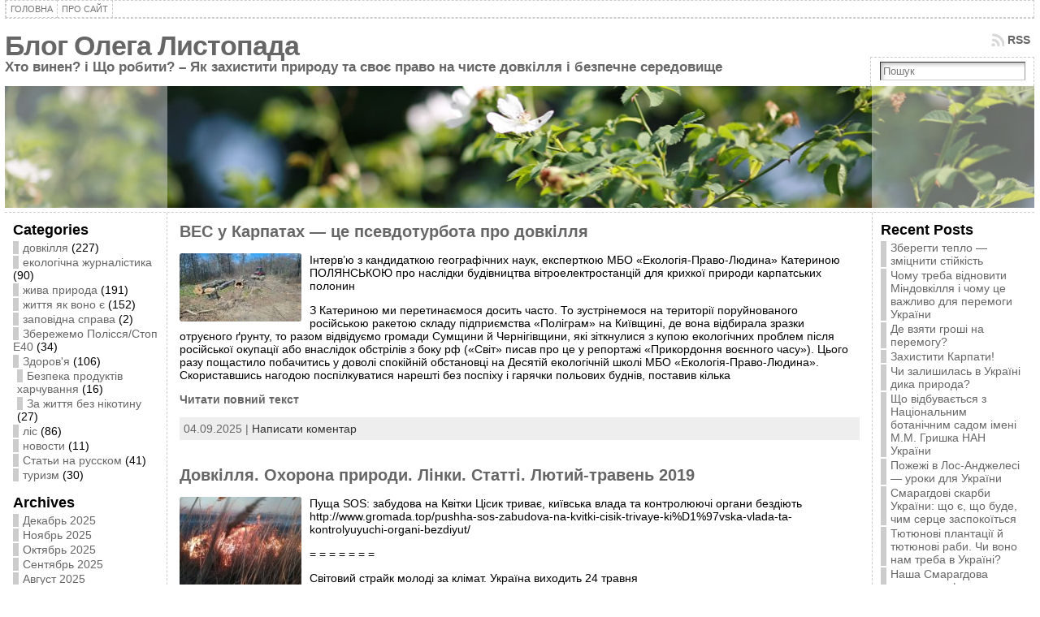

--- FILE ---
content_type: text/html; charset=UTF-8
request_url: https://pryroda.in.ua/lystopad/tag/zapovidniki/
body_size: 26783
content:
<!DOCTYPE html PUBLIC "-//W3C//DTD XHTML 1.0 Transitional//EN" "http://www.w3.org/TR/xhtml1/DTD/xhtml1-transitional.dtd">
<html xmlns="http://www.w3.org/1999/xhtml" lang="ru-RU">
<head>
<meta http-equiv="Content-Type" content="text/html; charset=UTF-8" />
<title>заповідники &#171; Блог Олега Листопада</title>
<link rel="profile" href="https://gmpg.org/xfn/11" />
<link rel="pingback" href="https://pryroda.in.ua/lystopad/xmlrpc.php" />
<meta name='robots' content='max-image-preview:large' />
<link rel="alternate" type="application/rss+xml" title="Блог Олега Листопада &raquo; Лента" href="https://pryroda.in.ua/lystopad/feed/" />
<link rel="alternate" type="application/rss+xml" title="Блог Олега Листопада &raquo; Лента комментариев" href="https://pryroda.in.ua/lystopad/comments/feed/" />
<link rel="alternate" type="application/rss+xml" title="Блог Олега Листопада &raquo; Лента метки заповідники" href="https://pryroda.in.ua/lystopad/tag/zapovidniki/feed/" />
<script type="text/javascript">
window._wpemojiSettings = {"baseUrl":"https:\/\/s.w.org\/images\/core\/emoji\/14.0.0\/72x72\/","ext":".png","svgUrl":"https:\/\/s.w.org\/images\/core\/emoji\/14.0.0\/svg\/","svgExt":".svg","source":{"wpemoji":"https:\/\/pryroda.in.ua\/lystopad\/wp-includes\/js\/wp-emoji.js?ver=6.3.7","twemoji":"https:\/\/pryroda.in.ua\/lystopad\/wp-includes\/js\/twemoji.js?ver=6.3.7"}};
/**
 * @output wp-includes/js/wp-emoji-loader.js
 */

/**
 * Emoji Settings as exported in PHP via _print_emoji_detection_script().
 * @typedef WPEmojiSettings
 * @type {object}
 * @property {?object} source
 * @property {?string} source.concatemoji
 * @property {?string} source.twemoji
 * @property {?string} source.wpemoji
 * @property {?boolean} DOMReady
 * @property {?Function} readyCallback
 */

/**
 * Support tests.
 * @typedef SupportTests
 * @type {object}
 * @property {?boolean} flag
 * @property {?boolean} emoji
 */

/**
 * IIFE to detect emoji support and load Twemoji if needed.
 *
 * @param {Window} window
 * @param {Document} document
 * @param {WPEmojiSettings} settings
 */
( function wpEmojiLoader( window, document, settings ) {
	if ( typeof Promise === 'undefined' ) {
		return;
	}

	var sessionStorageKey = 'wpEmojiSettingsSupports';
	var tests = [ 'flag', 'emoji' ];

	/**
	 * Checks whether the browser supports offloading to a Worker.
	 *
	 * @since 6.3.0
	 *
	 * @private
	 *
	 * @returns {boolean}
	 */
	function supportsWorkerOffloading() {
		return (
			typeof Worker !== 'undefined' &&
			typeof OffscreenCanvas !== 'undefined' &&
			typeof URL !== 'undefined' &&
			URL.createObjectURL &&
			typeof Blob !== 'undefined'
		);
	}

	/**
	 * @typedef SessionSupportTests
	 * @type {object}
	 * @property {number} timestamp
	 * @property {SupportTests} supportTests
	 */

	/**
	 * Get support tests from session.
	 *
	 * @since 6.3.0
	 *
	 * @private
	 *
	 * @returns {?SupportTests} Support tests, or null if not set or older than 1 week.
	 */
	function getSessionSupportTests() {
		try {
			/** @type {SessionSupportTests} */
			var item = JSON.parse(
				sessionStorage.getItem( sessionStorageKey )
			);
			if (
				typeof item === 'object' &&
				typeof item.timestamp === 'number' &&
				new Date().valueOf() < item.timestamp + 604800 && // Note: Number is a week in seconds.
				typeof item.supportTests === 'object'
			) {
				return item.supportTests;
			}
		} catch ( e ) {}
		return null;
	}

	/**
	 * Persist the supports in session storage.
	 *
	 * @since 6.3.0
	 *
	 * @private
	 *
	 * @param {SupportTests} supportTests Support tests.
	 */
	function setSessionSupportTests( supportTests ) {
		try {
			/** @type {SessionSupportTests} */
			var item = {
				supportTests: supportTests,
				timestamp: new Date().valueOf()
			};

			sessionStorage.setItem(
				sessionStorageKey,
				JSON.stringify( item )
			);
		} catch ( e ) {}
	}

	/**
	 * Checks if two sets of Emoji characters render the same visually.
	 *
	 * This function may be serialized to run in a Worker. Therefore, it cannot refer to variables from the containing
	 * scope. Everything must be passed by parameters.
	 *
	 * @since 4.9.0
	 *
	 * @private
	 *
	 * @param {CanvasRenderingContext2D} context 2D Context.
	 * @param {string} set1 Set of Emoji to test.
	 * @param {string} set2 Set of Emoji to test.
	 *
	 * @return {boolean} True if the two sets render the same.
	 */
	function emojiSetsRenderIdentically( context, set1, set2 ) {
		// Cleanup from previous test.
		context.clearRect( 0, 0, context.canvas.width, context.canvas.height );
		context.fillText( set1, 0, 0 );
		var rendered1 = new Uint32Array(
			context.getImageData(
				0,
				0,
				context.canvas.width,
				context.canvas.height
			).data
		);

		// Cleanup from previous test.
		context.clearRect( 0, 0, context.canvas.width, context.canvas.height );
		context.fillText( set2, 0, 0 );
		var rendered2 = new Uint32Array(
			context.getImageData(
				0,
				0,
				context.canvas.width,
				context.canvas.height
			).data
		);

		return rendered1.every( function ( rendered2Data, index ) {
			return rendered2Data === rendered2[ index ];
		} );
	}

	/**
	 * Determines if the browser properly renders Emoji that Twemoji can supplement.
	 *
	 * This function may be serialized to run in a Worker. Therefore, it cannot refer to variables from the containing
	 * scope. Everything must be passed by parameters.
	 *
	 * @since 4.2.0
	 *
	 * @private
	 *
	 * @param {CanvasRenderingContext2D} context 2D Context.
	 * @param {string} type Whether to test for support of "flag" or "emoji".
	 * @param {Function} emojiSetsRenderIdentically Reference to emojiSetsRenderIdentically function, needed due to minification.
	 *
	 * @return {boolean} True if the browser can render emoji, false if it cannot.
	 */
	function browserSupportsEmoji( context, type, emojiSetsRenderIdentically ) {
		var isIdentical;

		switch ( type ) {
			case 'flag':
				/*
				 * Test for Transgender flag compatibility. Added in Unicode 13.
				 *
				 * To test for support, we try to render it, and compare the rendering to how it would look if
				 * the browser doesn't render it correctly (white flag emoji + transgender symbol).
				 */
				isIdentical = emojiSetsRenderIdentically(
					context,
					'\uD83C\uDFF3\uFE0F\u200D\u26A7\uFE0F', // as a zero-width joiner sequence
					'\uD83C\uDFF3\uFE0F\u200B\u26A7\uFE0F' // separated by a zero-width space
				);

				if ( isIdentical ) {
					return false;
				}

				/*
				 * Test for UN flag compatibility. This is the least supported of the letter locale flags,
				 * so gives us an easy test for full support.
				 *
				 * To test for support, we try to render it, and compare the rendering to how it would look if
				 * the browser doesn't render it correctly ([U] + [N]).
				 */
				isIdentical = emojiSetsRenderIdentically(
					context,
					'\uD83C\uDDFA\uD83C\uDDF3', // as the sequence of two code points
					'\uD83C\uDDFA\u200B\uD83C\uDDF3' // as the two code points separated by a zero-width space
				);

				if ( isIdentical ) {
					return false;
				}

				/*
				 * Test for English flag compatibility. England is a country in the United Kingdom, it
				 * does not have a two letter locale code but rather a five letter sub-division code.
				 *
				 * To test for support, we try to render it, and compare the rendering to how it would look if
				 * the browser doesn't render it correctly (black flag emoji + [G] + [B] + [E] + [N] + [G]).
				 */
				isIdentical = emojiSetsRenderIdentically(
					context,
					// as the flag sequence
					'\uD83C\uDFF4\uDB40\uDC67\uDB40\uDC62\uDB40\uDC65\uDB40\uDC6E\uDB40\uDC67\uDB40\uDC7F',
					// with each code point separated by a zero-width space
					'\uD83C\uDFF4\u200B\uDB40\uDC67\u200B\uDB40\uDC62\u200B\uDB40\uDC65\u200B\uDB40\uDC6E\u200B\uDB40\uDC67\u200B\uDB40\uDC7F'
				);

				return ! isIdentical;
			case 'emoji':
				/*
				 * Why can't we be friends? Everyone can now shake hands in emoji, regardless of skin tone!
				 *
				 * To test for Emoji 14.0 support, try to render a new emoji: Handshake: Light Skin Tone, Dark Skin Tone.
				 *
				 * The Handshake: Light Skin Tone, Dark Skin Tone emoji is a ZWJ sequence combining 🫱 Rightwards Hand,
				 * 🏻 Light Skin Tone, a Zero Width Joiner, 🫲 Leftwards Hand, and 🏿 Dark Skin Tone.
				 *
				 * 0x1FAF1 == Rightwards Hand
				 * 0x1F3FB == Light Skin Tone
				 * 0x200D == Zero-Width Joiner (ZWJ) that links the code points for the new emoji or
				 * 0x200B == Zero-Width Space (ZWS) that is rendered for clients not supporting the new emoji.
				 * 0x1FAF2 == Leftwards Hand
				 * 0x1F3FF == Dark Skin Tone.
				 *
				 * When updating this test for future Emoji releases, ensure that individual emoji that make up the
				 * sequence come from older emoji standards.
				 */
				isIdentical = emojiSetsRenderIdentically(
					context,
					'\uD83E\uDEF1\uD83C\uDFFB\u200D\uD83E\uDEF2\uD83C\uDFFF', // as the zero-width joiner sequence
					'\uD83E\uDEF1\uD83C\uDFFB\u200B\uD83E\uDEF2\uD83C\uDFFF' // separated by a zero-width space
				);

				return ! isIdentical;
		}

		return false;
	}

	/**
	 * Checks emoji support tests.
	 *
	 * This function may be serialized to run in a Worker. Therefore, it cannot refer to variables from the containing
	 * scope. Everything must be passed by parameters.
	 *
	 * @since 6.3.0
	 *
	 * @private
	 *
	 * @param {string[]} tests Tests.
	 * @param {Function} browserSupportsEmoji Reference to browserSupportsEmoji function, needed due to minification.
	 * @param {Function} emojiSetsRenderIdentically Reference to emojiSetsRenderIdentically function, needed due to minification.
	 *
	 * @return {SupportTests} Support tests.
	 */
	function testEmojiSupports( tests, browserSupportsEmoji, emojiSetsRenderIdentically ) {
		var canvas;
		if (
			typeof WorkerGlobalScope !== 'undefined' &&
			self instanceof WorkerGlobalScope
		) {
			canvas = new OffscreenCanvas( 300, 150 ); // Dimensions are default for HTMLCanvasElement.
		} else {
			canvas = document.createElement( 'canvas' );
		}

		var context = canvas.getContext( '2d', { willReadFrequently: true } );

		/*
		 * Chrome on OS X added native emoji rendering in M41. Unfortunately,
		 * it doesn't work when the font is bolder than 500 weight. So, we
		 * check for bold rendering support to avoid invisible emoji in Chrome.
		 */
		context.textBaseline = 'top';
		context.font = '600 32px Arial';

		var supports = {};
		tests.forEach( function ( test ) {
			supports[ test ] = browserSupportsEmoji( context, test, emojiSetsRenderIdentically );
		} );
		return supports;
	}

	/**
	 * Adds a script to the head of the document.
	 *
	 * @ignore
	 *
	 * @since 4.2.0
	 *
	 * @param {string} src The url where the script is located.
	 *
	 * @return {void}
	 */
	function addScript( src ) {
		var script = document.createElement( 'script' );
		script.src = src;
		script.defer = true;
		document.head.appendChild( script );
	}

	settings.supports = {
		everything: true,
		everythingExceptFlag: true
	};

	// Create a promise for DOMContentLoaded since the worker logic may finish after the event has fired.
	var domReadyPromise = new Promise( function ( resolve ) {
		document.addEventListener( 'DOMContentLoaded', resolve, {
			once: true
		} );
	} );

	// Obtain the emoji support from the browser, asynchronously when possible.
	new Promise( function ( resolve ) {
		var supportTests = getSessionSupportTests();
		if ( supportTests ) {
			resolve( supportTests );
			return;
		}

		if ( supportsWorkerOffloading() ) {
			try {
				// Note that the functions are being passed as arguments due to minification.
				var workerScript =
					'postMessage(' +
					testEmojiSupports.toString() +
					'(' +
					[
						JSON.stringify( tests ),
						browserSupportsEmoji.toString(),
						emojiSetsRenderIdentically.toString()
					].join( ',' ) +
					'));';
				var blob = new Blob( [ workerScript ], {
					type: 'text/javascript'
				} );
				var worker = new Worker( URL.createObjectURL( blob ), { name: 'wpTestEmojiSupports' } );
				worker.onmessage = function ( event ) {
					supportTests = event.data;
					setSessionSupportTests( supportTests );
					worker.terminate();
					resolve( supportTests );
				};
				return;
			} catch ( e ) {}
		}

		supportTests = testEmojiSupports( tests, browserSupportsEmoji, emojiSetsRenderIdentically );
		setSessionSupportTests( supportTests );
		resolve( supportTests );
	} )
		// Once the browser emoji support has been obtained from the session, finalize the settings.
		.then( function ( supportTests ) {
			/*
			 * Tests the browser support for flag emojis and other emojis, and adjusts the
			 * support settings accordingly.
			 */
			for ( var test in supportTests ) {
				settings.supports[ test ] = supportTests[ test ];

				settings.supports.everything =
					settings.supports.everything && settings.supports[ test ];

				if ( 'flag' !== test ) {
					settings.supports.everythingExceptFlag =
						settings.supports.everythingExceptFlag &&
						settings.supports[ test ];
				}
			}

			settings.supports.everythingExceptFlag =
				settings.supports.everythingExceptFlag &&
				! settings.supports.flag;

			// Sets DOMReady to false and assigns a ready function to settings.
			settings.DOMReady = false;
			settings.readyCallback = function () {
				settings.DOMReady = true;
			};
		} )
		.then( function () {
			return domReadyPromise;
		} )
		.then( function () {
			// When the browser can not render everything we need to load a polyfill.
			if ( ! settings.supports.everything ) {
				settings.readyCallback();

				var src = settings.source || {};

				if ( src.concatemoji ) {
					addScript( src.concatemoji );
				} else if ( src.wpemoji && src.twemoji ) {
					addScript( src.twemoji );
					addScript( src.wpemoji );
				}
			}
		} );
} )( window, document, window._wpemojiSettings );
</script>
<style type="text/css">
img.wp-smiley,
img.emoji {
	display: inline !important;
	border: none !important;
	box-shadow: none !important;
	height: 1em !important;
	width: 1em !important;
	margin: 0 0.07em !important;
	vertical-align: -0.1em !important;
	background: none !important;
	padding: 0 !important;
}
</style>
	<link rel='stylesheet' id='wp-block-library-css' href='https://pryroda.in.ua/lystopad/wp-includes/css/dist/block-library/style.css?ver=6.3.7' type='text/css' media='all' />
<style id='classic-theme-styles-inline-css' type='text/css'>
/**
 * These rules are needed for backwards compatibility.
 * They should match the button element rules in the base theme.json file.
 */
.wp-block-button__link {
	color: #ffffff;
	background-color: #32373c;
	border-radius: 9999px; /* 100% causes an oval, but any explicit but really high value retains the pill shape. */

	/* This needs a low specificity so it won't override the rules from the button element if defined in theme.json. */
	box-shadow: none;
	text-decoration: none;

	/* The extra 2px are added to size solids the same as the outline versions.*/
	padding: calc(0.667em + 2px) calc(1.333em + 2px);

	font-size: 1.125em;
}

.wp-block-file__button {
	background: #32373c;
	color: #ffffff;
	text-decoration: none;
}

</style>
<style id='global-styles-inline-css' type='text/css'>
body{--wp--preset--color--black: #000000;--wp--preset--color--cyan-bluish-gray: #abb8c3;--wp--preset--color--white: #ffffff;--wp--preset--color--pale-pink: #f78da7;--wp--preset--color--vivid-red: #cf2e2e;--wp--preset--color--luminous-vivid-orange: #ff6900;--wp--preset--color--luminous-vivid-amber: #fcb900;--wp--preset--color--light-green-cyan: #7bdcb5;--wp--preset--color--vivid-green-cyan: #00d084;--wp--preset--color--pale-cyan-blue: #8ed1fc;--wp--preset--color--vivid-cyan-blue: #0693e3;--wp--preset--color--vivid-purple: #9b51e0;--wp--preset--gradient--vivid-cyan-blue-to-vivid-purple: linear-gradient(135deg,rgba(6,147,227,1) 0%,rgb(155,81,224) 100%);--wp--preset--gradient--light-green-cyan-to-vivid-green-cyan: linear-gradient(135deg,rgb(122,220,180) 0%,rgb(0,208,130) 100%);--wp--preset--gradient--luminous-vivid-amber-to-luminous-vivid-orange: linear-gradient(135deg,rgba(252,185,0,1) 0%,rgba(255,105,0,1) 100%);--wp--preset--gradient--luminous-vivid-orange-to-vivid-red: linear-gradient(135deg,rgba(255,105,0,1) 0%,rgb(207,46,46) 100%);--wp--preset--gradient--very-light-gray-to-cyan-bluish-gray: linear-gradient(135deg,rgb(238,238,238) 0%,rgb(169,184,195) 100%);--wp--preset--gradient--cool-to-warm-spectrum: linear-gradient(135deg,rgb(74,234,220) 0%,rgb(151,120,209) 20%,rgb(207,42,186) 40%,rgb(238,44,130) 60%,rgb(251,105,98) 80%,rgb(254,248,76) 100%);--wp--preset--gradient--blush-light-purple: linear-gradient(135deg,rgb(255,206,236) 0%,rgb(152,150,240) 100%);--wp--preset--gradient--blush-bordeaux: linear-gradient(135deg,rgb(254,205,165) 0%,rgb(254,45,45) 50%,rgb(107,0,62) 100%);--wp--preset--gradient--luminous-dusk: linear-gradient(135deg,rgb(255,203,112) 0%,rgb(199,81,192) 50%,rgb(65,88,208) 100%);--wp--preset--gradient--pale-ocean: linear-gradient(135deg,rgb(255,245,203) 0%,rgb(182,227,212) 50%,rgb(51,167,181) 100%);--wp--preset--gradient--electric-grass: linear-gradient(135deg,rgb(202,248,128) 0%,rgb(113,206,126) 100%);--wp--preset--gradient--midnight: linear-gradient(135deg,rgb(2,3,129) 0%,rgb(40,116,252) 100%);--wp--preset--font-size--small: 13px;--wp--preset--font-size--medium: 20px;--wp--preset--font-size--large: 36px;--wp--preset--font-size--x-large: 42px;--wp--preset--spacing--20: 0.44rem;--wp--preset--spacing--30: 0.67rem;--wp--preset--spacing--40: 1rem;--wp--preset--spacing--50: 1.5rem;--wp--preset--spacing--60: 2.25rem;--wp--preset--spacing--70: 3.38rem;--wp--preset--spacing--80: 5.06rem;--wp--preset--shadow--natural: 6px 6px 9px rgba(0, 0, 0, 0.2);--wp--preset--shadow--deep: 12px 12px 50px rgba(0, 0, 0, 0.4);--wp--preset--shadow--sharp: 6px 6px 0px rgba(0, 0, 0, 0.2);--wp--preset--shadow--outlined: 6px 6px 0px -3px rgba(255, 255, 255, 1), 6px 6px rgba(0, 0, 0, 1);--wp--preset--shadow--crisp: 6px 6px 0px rgba(0, 0, 0, 1);}:where(.is-layout-flex){gap: 0.5em;}:where(.is-layout-grid){gap: 0.5em;}body .is-layout-flow > .alignleft{float: left;margin-inline-start: 0;margin-inline-end: 2em;}body .is-layout-flow > .alignright{float: right;margin-inline-start: 2em;margin-inline-end: 0;}body .is-layout-flow > .aligncenter{margin-left: auto !important;margin-right: auto !important;}body .is-layout-constrained > .alignleft{float: left;margin-inline-start: 0;margin-inline-end: 2em;}body .is-layout-constrained > .alignright{float: right;margin-inline-start: 2em;margin-inline-end: 0;}body .is-layout-constrained > .aligncenter{margin-left: auto !important;margin-right: auto !important;}body .is-layout-constrained > :where(:not(.alignleft):not(.alignright):not(.alignfull)){max-width: var(--wp--style--global--content-size);margin-left: auto !important;margin-right: auto !important;}body .is-layout-constrained > .alignwide{max-width: var(--wp--style--global--wide-size);}body .is-layout-flex{display: flex;}body .is-layout-flex{flex-wrap: wrap;align-items: center;}body .is-layout-flex > *{margin: 0;}body .is-layout-grid{display: grid;}body .is-layout-grid > *{margin: 0;}:where(.wp-block-columns.is-layout-flex){gap: 2em;}:where(.wp-block-columns.is-layout-grid){gap: 2em;}:where(.wp-block-post-template.is-layout-flex){gap: 1.25em;}:where(.wp-block-post-template.is-layout-grid){gap: 1.25em;}.has-black-color{color: var(--wp--preset--color--black) !important;}.has-cyan-bluish-gray-color{color: var(--wp--preset--color--cyan-bluish-gray) !important;}.has-white-color{color: var(--wp--preset--color--white) !important;}.has-pale-pink-color{color: var(--wp--preset--color--pale-pink) !important;}.has-vivid-red-color{color: var(--wp--preset--color--vivid-red) !important;}.has-luminous-vivid-orange-color{color: var(--wp--preset--color--luminous-vivid-orange) !important;}.has-luminous-vivid-amber-color{color: var(--wp--preset--color--luminous-vivid-amber) !important;}.has-light-green-cyan-color{color: var(--wp--preset--color--light-green-cyan) !important;}.has-vivid-green-cyan-color{color: var(--wp--preset--color--vivid-green-cyan) !important;}.has-pale-cyan-blue-color{color: var(--wp--preset--color--pale-cyan-blue) !important;}.has-vivid-cyan-blue-color{color: var(--wp--preset--color--vivid-cyan-blue) !important;}.has-vivid-purple-color{color: var(--wp--preset--color--vivid-purple) !important;}.has-black-background-color{background-color: var(--wp--preset--color--black) !important;}.has-cyan-bluish-gray-background-color{background-color: var(--wp--preset--color--cyan-bluish-gray) !important;}.has-white-background-color{background-color: var(--wp--preset--color--white) !important;}.has-pale-pink-background-color{background-color: var(--wp--preset--color--pale-pink) !important;}.has-vivid-red-background-color{background-color: var(--wp--preset--color--vivid-red) !important;}.has-luminous-vivid-orange-background-color{background-color: var(--wp--preset--color--luminous-vivid-orange) !important;}.has-luminous-vivid-amber-background-color{background-color: var(--wp--preset--color--luminous-vivid-amber) !important;}.has-light-green-cyan-background-color{background-color: var(--wp--preset--color--light-green-cyan) !important;}.has-vivid-green-cyan-background-color{background-color: var(--wp--preset--color--vivid-green-cyan) !important;}.has-pale-cyan-blue-background-color{background-color: var(--wp--preset--color--pale-cyan-blue) !important;}.has-vivid-cyan-blue-background-color{background-color: var(--wp--preset--color--vivid-cyan-blue) !important;}.has-vivid-purple-background-color{background-color: var(--wp--preset--color--vivid-purple) !important;}.has-black-border-color{border-color: var(--wp--preset--color--black) !important;}.has-cyan-bluish-gray-border-color{border-color: var(--wp--preset--color--cyan-bluish-gray) !important;}.has-white-border-color{border-color: var(--wp--preset--color--white) !important;}.has-pale-pink-border-color{border-color: var(--wp--preset--color--pale-pink) !important;}.has-vivid-red-border-color{border-color: var(--wp--preset--color--vivid-red) !important;}.has-luminous-vivid-orange-border-color{border-color: var(--wp--preset--color--luminous-vivid-orange) !important;}.has-luminous-vivid-amber-border-color{border-color: var(--wp--preset--color--luminous-vivid-amber) !important;}.has-light-green-cyan-border-color{border-color: var(--wp--preset--color--light-green-cyan) !important;}.has-vivid-green-cyan-border-color{border-color: var(--wp--preset--color--vivid-green-cyan) !important;}.has-pale-cyan-blue-border-color{border-color: var(--wp--preset--color--pale-cyan-blue) !important;}.has-vivid-cyan-blue-border-color{border-color: var(--wp--preset--color--vivid-cyan-blue) !important;}.has-vivid-purple-border-color{border-color: var(--wp--preset--color--vivid-purple) !important;}.has-vivid-cyan-blue-to-vivid-purple-gradient-background{background: var(--wp--preset--gradient--vivid-cyan-blue-to-vivid-purple) !important;}.has-light-green-cyan-to-vivid-green-cyan-gradient-background{background: var(--wp--preset--gradient--light-green-cyan-to-vivid-green-cyan) !important;}.has-luminous-vivid-amber-to-luminous-vivid-orange-gradient-background{background: var(--wp--preset--gradient--luminous-vivid-amber-to-luminous-vivid-orange) !important;}.has-luminous-vivid-orange-to-vivid-red-gradient-background{background: var(--wp--preset--gradient--luminous-vivid-orange-to-vivid-red) !important;}.has-very-light-gray-to-cyan-bluish-gray-gradient-background{background: var(--wp--preset--gradient--very-light-gray-to-cyan-bluish-gray) !important;}.has-cool-to-warm-spectrum-gradient-background{background: var(--wp--preset--gradient--cool-to-warm-spectrum) !important;}.has-blush-light-purple-gradient-background{background: var(--wp--preset--gradient--blush-light-purple) !important;}.has-blush-bordeaux-gradient-background{background: var(--wp--preset--gradient--blush-bordeaux) !important;}.has-luminous-dusk-gradient-background{background: var(--wp--preset--gradient--luminous-dusk) !important;}.has-pale-ocean-gradient-background{background: var(--wp--preset--gradient--pale-ocean) !important;}.has-electric-grass-gradient-background{background: var(--wp--preset--gradient--electric-grass) !important;}.has-midnight-gradient-background{background: var(--wp--preset--gradient--midnight) !important;}.has-small-font-size{font-size: var(--wp--preset--font-size--small) !important;}.has-medium-font-size{font-size: var(--wp--preset--font-size--medium) !important;}.has-large-font-size{font-size: var(--wp--preset--font-size--large) !important;}.has-x-large-font-size{font-size: var(--wp--preset--font-size--x-large) !important;}
.wp-block-navigation a:where(:not(.wp-element-button)){color: inherit;}
:where(.wp-block-post-template.is-layout-flex){gap: 1.25em;}:where(.wp-block-post-template.is-layout-grid){gap: 1.25em;}
:where(.wp-block-columns.is-layout-flex){gap: 2em;}:where(.wp-block-columns.is-layout-grid){gap: 2em;}
.wp-block-pullquote{font-size: 1.5em;line-height: 1.6;}
</style>
<script type='text/javascript' src='https://pryroda.in.ua/lystopad/wp-includes/js/jquery/jquery.js?ver=3.7.0' id='jquery-core-js'></script>
<script type='text/javascript' src='https://pryroda.in.ua/lystopad/wp-includes/js/jquery/jquery-migrate.js?ver=3.4.1' id='jquery-migrate-js'></script>
<script type='text/javascript' src='https://pryroda.in.ua/lystopad/wp-content/themes/atahualpa/js/DD_roundies.js?ver=0.0.2a' id='ddroundies-js'></script>
<link rel="https://api.w.org/" href="https://pryroda.in.ua/lystopad/wp-json/" /><link rel="alternate" type="application/json" href="https://pryroda.in.ua/lystopad/wp-json/wp/v2/tags/665" /><link rel="EditURI" type="application/rsd+xml" title="RSD" href="https://pryroda.in.ua/lystopad/xmlrpc.php?rsd" />
	<link rel="stylesheet" href="https://pryroda.in.ua/lystopad/wp-content/plugins/shutter-reloaded/shutter-reloaded.css?ver=2.4" type="text/css" media="screen" />
	<style type="text/css">body{text-align:center;margin:0;padding:0;font-family:tahoma,arial,sans-serif;font-size:14px;color:#000000;background:#ffffff}a:link,a:visited,a:active{color:#666666;font-weight:bold;text-decoration:none;}a:hover{color:#cc0000;font-weight:bold;text-decoration:underline}ul,ol,dl,p,h1,h2,h3,h4,h5,h6{margin-top:10px;margin-bottom:10px;padding-top:0;padding-bottom:0;}ul ul,ul ol,ol ul,ol ol{margin-top:0;margin-bottom:0}code,pre{font-family:"Courier New",Courier,monospace;font-size:1em}pre{overflow:auto;word-wrap:normal;padding-bottom:1.5em;overflow-y:hidden;width:99%}abbr[title],acronym[title]{border-bottom:1px dotted}hr{display:block;height:2px;border:none;margin:0.5em auto;color:#cccccc;background-color:#cccccc}table{font-size:1em;}div.post,ul.commentlist li,ol.commentlist li{word-wrap:break-word;}pre,.wp_syntax{word-wrap:normal;}div#wrapper{text-align:center;margin-left:auto;margin-right:auto;display:block;width:99%}div#container{padding:0;width:auto;margin-left:auto;margin-right:auto;text-align:left;display:block}table#layout{font-size:100%;width:100%;table-layout:fixed}.colone{width:200px}.colone-inner{width:200px}.coltwo{width:100% }.colthree-inner{width:200px}.colthree{width:200px}div#header.full-width{width:100%}div#header,td#header{width:auto;padding:0}table#logoarea,table#logoarea tr,table#logoarea td{margin:0;padding:0;background:none;border:0}table#logoarea{width:100%;border-spacing:0px}img.logo{display:block;margin:0 10px 0 0}td.logoarea-logo{width:1%}h1.blogtitle,h2.blogtitle{ display:block;margin:0;padding:0;letter-spacing:-1px;line-height:1.0em;font-family:tahoma,arial,sans-serif;font-size:240%;font-smooth:always}h1.blogtitle a:link,h1.blogtitle a:visited,h1.blogtitle a:active,h2.blogtitle a:link,h2.blogtitle a:visited,h2.blogtitle a:active{ text-decoration:none;color:#666666;font-weight:bold;font-smooth:always}h1.blogtitle a:hover,h2.blogtitle a:hover{ text-decoration:none;color:#000000;font-weight:bold}p.tagline{margin:0;padding:0;font-size:1.2em;font-weight:bold;color:#666666}td.feed-icons{white-space:nowrap;}div.rss-box{height:1%;display:block;padding:10px 0 10px 10px;margin:0;width:280px}a.comments-icon{height:22px;line-height:22px;margin:0 5px 0 5px;padding-left:22px;display:block;text-decoration:none;float:right;white-space:nowrap}a.comments-icon:link,a.comments-icon:active,a.comments-icon:visited{background:transparent url(https://pryroda.in.ua/lystopad/wp-content/themes/atahualpa/images/comment-gray.png) no-repeat scroll center left}a.comments-icon:hover{background:transparent url(https://pryroda.in.ua/lystopad/wp-content/themes/atahualpa/images/comment.png) no-repeat scroll center left}a.posts-icon{height:22px;line-height:22px;margin:0 5px 0 0;padding-left:20px;display:block;text-decoration:none;float:right;white-space:nowrap}a.posts-icon:link,a.posts-icon:active,a.posts-icon:visited{background:transparent url(https://pryroda.in.ua/lystopad/wp-content/themes/atahualpa/images/rss-gray.png) no-repeat scroll center left}a.posts-icon:hover{background:transparent url(https://pryroda.in.ua/lystopad/wp-content/themes/atahualpa/images/rss.png) no-repeat scroll center left}a.email-icon{height:22px;line-height:22px;margin:0 5px 0 5px;padding-left:24px;display:block;text-decoration:none;float:right;white-space:nowrap}a.email-icon:link,a.email-icon:active,a.email-icon:visited{background:transparent url(https://pryroda.in.ua/lystopad/wp-content/themes/atahualpa/images/email-gray.png) no-repeat scroll center left}a.email-icon:hover{background:transparent url(https://pryroda.in.ua/lystopad/wp-content/themes/atahualpa/images/email.png) no-repeat scroll center left}td.search-box{height:1%}div.searchbox{height:35px;border:1px dashed #cccccc;border-bottom:0;width:200px;margin:0;padding:0}div.searchbox-form{margin:5px 10px 5px 10px}div.horbar1,div.horbar2{font-size:1px;clear:both;display:block;position:relative;padding:0;margin:0}div.horbar1{height:5px;background:#ffffff;border-top:dashed 1px #cccccc}div.horbar2{height:5px;background:#ffffff;border-bottom:dashed 1px #cccccc}div.header-image-container-pre{position:relative;margin:0;padding:0;height:150px;}div.header-image-container{position:relative;margin:0;padding:0;height:150px;}div.codeoverlay{position:absolute;top:0;left:0;width:100%;height:100%}div.opacityleft{position:absolute;z-index:2;top:0;left:0;background-color:#ffffff;height:150px;width:200px;filter:alpha(opacity=40);opacity:.40}div.opacityright{position:absolute;z-index:2;top:0;right:0;background-color:#ffffff;height:150px;width:200px;filter:alpha(opacity=40);opacity:.40}a.divclick:link,a.divclick:visited,a.divclick:active,a.divclick:hover{width:100%;height:100%;display:block;text-decoration:none}td#left{vertical-align:top;border-right:dashed 1px #CCCCCC;padding:10px 10px 10px 10px;background:#ffffff}td#left-inner{vertical-align:top;border-right:dashed 1px #CCCCCC;padding:10px 10px 10px 10px;background:#ffffff}td#right{vertical-align:top;border-left:dashed 1px #CCCCCC;padding:10px 10px 10px 10px;background:#ffffff}td#right-inner{vertical-align:top;border-left:dashed 1px #CCCCCC;padding:10px 10px 10px 10px;background:#ffffff}td#middle{vertical-align:top;width:100%;padding:10px 15px}div#footer.full-width{width:100%}div#footer,td#footer{width:auto;background-color:#ffffff;border-top:dashed 1px #cccccc;padding:10px;text-align:center;color:#777777;font-size:95%}div#footer a:link,div#footer a:visited,div#footer a:active,td#footer a:link,td#footer a:visited,td#footer a:active{text-decoration:none;color:#777777;font-weight:normal}div#footer a:hover,td#footer a:hover{text-decoration:none;color:#777777;font-weight:normal}div.widget{display:block;width:auto;margin:0 0 15px 0}div.widget-title{display:block;width:auto;h3{font-size:10px}}div.widget-title h3,td#left h3.tw-widgettitle,td#right h3.tw-widgettitle,td#left ul.tw-nav-list,td#right ul.tw-nav-list{padding:0;margin:0;font-size:18px}div.widget ul,div.textwidget{display:block;width:auto}div.widget select{width:98%;margin-top:5px;}div.widget ul{list-style-type:none;margin:0;padding:0;width:auto}div.widget ul li{display:block;margin:2px 0 2px 0px;padding:0 0 0 5px;border-left:solid 7px #cccccc}div.widget ul li:hover,div.widget ul li.sfhover{display:block;width:auto;border-left:solid 7px #000000;}div.widget ul li ul li{margin:2px 0 2px 5px;padding:0 0 0 5px;border-left:solid 7px #cccccc;}div.widget ul li ul li:hover,div.widget ul li ul li.sfhover{border-left:solid 7px #000000;}div.widget ul li ul li ul li{margin:2px 0 2px 5px;padding:0 0 0 5px;border-left:solid 7px #cccccc;}div.widget ul li ul li ul li:hover,div.widget ul li ul li ul li.sfhover{border-left:solid 7px #000000;}div.widget a:link,div.widget a:visited,div.widget a:active,div.widget td a:link,div.widget td a:visited,div.widget td a:active,div.widget ul li a:link,div.widget ul li a:visited,div.widget ul li a:active{text-decoration:none;font-weight:normal;color:#666666;font-weight:normal;}div.widget ul li ul li a:link,div.widget ul li ul li a:visited,div.widget ul li ul li a:active{color:#666666;font-weight:normal;}div.widget ul li ul li ul li a:link,div.widget ul li ul li ul li a:visited,div.widget ul li ul li ul li a:active{color:#666666;font-weight:normal;}div.widget a:hover,div.widget ul li a:hover{color:#000000;}div.widget ul li ul li a:hover{color:#000000;}div.widget ul li ul li ul li a:hover{color:#000000;}div.widget ul li a:link,div.widget ul li a:visited,div.widget ul li a:active,div.widget ul li a:hover{display:inline}* html div.widget ul li a:link,* html div.widget ul li a:visited,* html div.widget ul li a:active,* html div.widget ul li a:hover{height:1%; } div.widget_nav_menu ul li,div.widget_pages ul li,div.widget_categories ul li{border-left:0 !important;padding:0 !important}div.widget_nav_menu ul li a:link,div.widget_nav_menu ul li a:visited,div.widget_nav_menu ul li a:active,div.widget_pages ul li a:link,div.widget_pages ul li a:visited,div.widget_pages ul li a:active,div.widget_categories ul li a:link,div.widget_categories ul li a:visited,div.widget_categories ul li a:active{padding:0 0 0 5px;border-left:solid 7px #cccccc}div.widget_nav_menu ul li a:hover,div.widget_pages ul li a:hover,div.widget_categories ul li a:hover{border-left:solid 7px #000000;}div.widget_nav_menu ul li ul li a:link,div.widget_nav_menu ul li ul li a:visited,div.widget_nav_menu ul li ul li a:active,div.widget_pages ul li ul li a:link,div.widget_pages ul li ul li a:visited,div.widget_pages ul li ul li a:active,div.widget_categories ul li ul li a:link,div.widget_categories ul li ul li a:visited,div.widget_categories ul li ul li a:active{padding:0 0 0 5px;border-left:solid 7px #cccccc}div.widget_nav_menu ul li ul li a:hover,div.widget_pages ul li ul li a:hover,div.widget_categories ul li ul li a:hover{border-left:solid 7px #000000;}div.widget_nav_menu ul li ul li ul li a:link,div.widget_nav_menu ul li ul li ul li a:visited,div.widget_nav_menu ul li ul li ul li a:active,div.widget_pages ul li ul li ul li a:link,div.widget_pages ul li ul li ul li a:visited,div.widget_pages ul li ul li ul li a:active,div.widget_categories ul li ul li ul li a:link,div.widget_categories ul li ul li ul li a:visited,div.widget_categories ul li ul li ul li a:active{padding:0 0 0 5px;border-left:solid 7px #cccccc}div.widget_nav_menu ul li ul li ul li a:hover,div.widget_pages ul li ul li ul li a:hover,div.widget_categories ul li ul li ul li a:hover{border-left:solid 7px #000000;}div.widget_nav_menu ul li a:link,div.widget_nav_menu ul li a:active,div.widget_nav_menu ul li a:visited,div.widget_nav_menu ul li a:hover,div.widget_pages ul li a:link,div.widget_pages ul li a:active,div.widget_pages ul li a:visited,div.widget_pages ul li a:hover{display:block !important}div.widget_categories ul li a:link,div.widget_categories ul li a:active,div.widget_categories ul li a:visited,div.widget_categories ul li a:hover{display:inline !important}table.subscribe{width:100%}table.subscribe td.email-text{padding:0 0 5px 0;vertical-align:top}table.subscribe td.email-field{padding:0;width:100%}table.subscribe td.email-button{padding:0 0 0 5px}table.subscribe td.post-text{padding:7px 0 0 0;vertical-align:top}table.subscribe td.comment-text{padding:7px 0 0 0;vertical-align:top}div.post,div.page{display:block;margin:0 0 30px 0}div.sticky{background:#eee url(http://pryroda.in.ua/lystopad/wp-content/themes/atahualpa/images/sticky.gif) 99% 5% no-repeat;border:dashed 1px #cccccc;padding:10px}div.post-kicker{margin:0 0 5px 0}div.post-kicker a:link,div.post-kicker a:visited,div.post-kicker a:active{color:#000000;text-decoration:none;text-transform:uppercase}div.post-kicker a:hover{color:#cc0000}div.post-headline{}div.post-headline h1,div.post-headline h2{ margin:0; padding:0;padding:0;margin:0;font-size:20px}div.post-headline h2 a:link,div.post-headline h2 a:visited,div.post-headline h2 a:active,div.post-headline h1 a:link,div.post-headline h1 a:visited,div.post-headline h1 a:active{color:#666666;text-decoration:none}div.post-headline h2 a:hover,div.post-headline h1 a:hover{color:#000000;text-decoration:none}div.post-byline{margin:5px 0 10px 0}div.post-byline a:link,div.post-byline a:visited,div.post-byline a:active{}div.post-byline a:hover{}div.post-bodycopy{}div.post-bodycopy p{margin:1em 0;padding:0;display:block}div.post-pagination{}div.post-footer{clear:both;display:block;margin:0;padding:5px;background:#eeeeee;color:#666;line-height:18px}div.post-footer a:link,div.post-footer a:visited,div.post-footer a:active{color:#333;font-weight:normal;text-decoration:none}div.post-footer a:hover{color:#333;font-weight:normal;text-decoration:underline}div.post-kicker img,div.post-byline img,div.post-footer img{border:0;padding:0;margin:0 0 -1px 0;background:none}span.post-ratings{display:inline-block;width:auto;white-space:nowrap}div.navigation-top{margin:0 0 10px 0;padding:0 0 10px 0;border-bottom:dashed 1px #cccccc}div.navigation-middle{margin:10px 0 20px 0;padding:10px 0 10px 0;border-top:dashed 1px #cccccc;border-bottom:dashed 1px #cccccc}div.navigation-bottom{margin:20px 0 0 0;padding:10px 0 0 0;border-top:dashed 1px #cccccc}div.navigation-comments-above{margin:0 0 10px 0;padding:5px 0 5px 0}div.navigation-comments-below{margin:0 0 10px 0;padding:5px 0 5px 0}div.older{float:left;width:48%;text-align:left;margin:0;padding:0}div.newer{float:right;width:48%;text-align:right;margin:0;padding:0;}div.older-home{float:left;width:44%;text-align:left;margin:0;padding:0}div.newer-home{float:right;width:44%;text-align:right;margin:0;padding:0;}div.home{float:left;width:8%;text-align:center;margin:0;padding:0}form,.feedburner-email-form{margin:0;padding:0;}fieldset{border:1px solid #cccccc;width:auto;padding:0.35em 0.625em 0.75em;display:block;}legend{color:#000000;background:#f4f4f4;border:1px solid #cccccc;padding:2px 6px;margin-bottom:15px;}form p{margin:5px 0 0 0;padding:0;}div.xhtml-tags p{margin:0}label{margin-right:0.5em;font-family:arial;cursor:pointer;}input.text,input.textbox,input.password,input.file,input.TextField,textarea{padding:3px;color:#000000;border-top:solid 1px #333333;border-left:solid 1px #333333;border-right:solid 1px #999999;border-bottom:solid 1px #cccccc;background:url(https://pryroda.in.ua/lystopad/wp-content/themes/atahualpa/images/inputbackgr.gif) top left no-repeat}textarea{width:96%;}input.inputblur{color:#777777;width:95%}input.inputfocus{color:#000000;width:95%}input.highlight,textarea.highlight{background:#e8eff7;border-color:#37699f}.button,.Button,input[type=submit]{padding:0 2px;height:24px;line-height:16px;background-color:#777777;color:#ffffff;border:solid 2px #555555;font-weight:bold}input.buttonhover{padding:0 2px;cursor:pointer;background-color:#6b9c6b;color:#ffffff;border:solid 2px #496d49}form#commentform input#submit{ padding:0 .25em; overflow:visible}form#commentform input#submit[class]{width:auto}form#commentform input#submit{padding:4px 10px 4px 10px;font-size:1.2em;line-height:1.5em;height:36px}table.searchform{width:100%}table.searchform td.searchfield{padding:0;width:100%}table.searchform td.searchbutton{padding:0 0 0 5px}table.searchform td.searchbutton input{padding:0 0 0 5px}blockquote{height:1%;display:block;clear:both;color:#555555;padding:1em 1em;background:#f4f4f4;border:solid 1px #e1e1e1}blockquote blockquote{height:1%;display:block;clear:both;color:#444444;padding:1em 1em;background:#e1e1e1;border:solid 1px #d3d3d3}div.post table{border-collapse:collapse;margin:10px 0}div.post table caption{width:auto;margin:0 auto;background:#eeeeee;border:#999999;padding:4px 8px;color:#666666}div.post table th{background:#888888;color:#ffffff;font-weight:bold;font-size:90%;padding:4px 8px;border:solid 1px #ffffff;text-align:left}div.post table td{padding:4px 8px;background-color:#ffffff;border-bottom:1px solid #dddddd;text-align:left}div.post table tfoot td{}div.post table tr.alt td{background:#f4f4f4}div.post table tr.over td{background:#e2e2e2}#calendar_wrap{padding:0;border:none}table#wp-calendar{width:100%;font-size:90%;border-collapse:collapse;background-color:#ffffff;margin:0 auto}table#wp-calendar caption{width:auto;background:#eeeeee;border:none;padding:3px;margin:0 auto;font-size:1em}table#wp-calendar th{border:solid 1px #eeeeee;background-color:#999999;color:#ffffff;font-weight:bold;padding:2px;text-align:center}table#wp-calendar td{padding:0;line-height:18px;background-color:#ffffff;border:1px solid #dddddd;text-align:center}table#wp-calendar tfoot td{border:solid 1px #eeeeee;background-color:#eeeeee}table#wp-calendar td a{display:block;background-color:#eeeeee;width:100%;height:100%;padding:0}div#respond{margin:25px 0;padding:25px;background:#eee;-moz-border-radius:8px;-khtml-border-radius:8px;-webkit-border-radius:8px;border-radius:8px}p.thesetags{margin:10px 0}h3.reply,h3#reply-title{margin:0;padding:0 0 10px 0}ol.commentlist{margin:15px 0 25px 0;list-style-type:none;padding:0;display:block;border-top:dotted 1px #cccccc}ol.commentlist li{padding:15px 10px;display:block;height:1%;margin:0;background-color:#ffffff;border-bottom:dotted 1px #cccccc}ol.commentlist li.alt{display:block;height:1%;background-color:#f6f6f6;border-bottom:dotted 1px #cccccc}ol.commentlist li.authorcomment{display:block;height:1%;background-color:#ffecec}ol.commentlist span.authorname{font-weight:bold;font-size:110%}ol.commentlist span.commentdate{color:#666666;font-size:90%;margin-bottom:5px;display:block}ol.commentlist span.editcomment{display:block}ol.commentlist li p{margin:2px 0 5px 0}div.comment-number{float:right;font-size:2em;line-height:2em;font-family:georgia,serif;font-weight:bold;color:#ddd;margin:-10px 0 0 0;position:relative;height:1%}div.comment-number a:link,div.comment-number a:visited,div.comment-number a:active{color:#ccc}textarea#comment{width:98%;margin:10px 0;display:block}ul.commentlist{margin:15px 0 15px 0;list-style-type:none;padding:0;display:block;border-top:dotted 1px #cccccc}ul.commentlist ul{margin:0;border:none;list-style-type:none;padding:0}ul.commentlist li{padding:0; margin:0;display:block;clear:both;height:1%;}ul.commentlist ul.children li{ margin-left:30px}ul.commentlist div.comment-container{padding:10px;margin:0}ul.children div.comment-container{background-color:transparent;border:dotted 1px #ccc;padding:10px;margin:0 10px 8px 0; border-radius:5px}ul.children div.bypostauthor{}ul.commentlist li.thread-even{background-color:#ffffff;border-bottom:dotted 1px #cccccc}ul.commentlist li.thread-odd{background-color:#f6f6f6;border-bottom:dotted 1px #cccccc}ul.commentlist div.bypostauthor{background-color:#ffecec}ul.children div.bypostauthor{border:dotted 1px #ffbfbf}ul.commentlist span.authorname{font-size:110%}div.comment-meta a:link,div.comment-meta a:visited,div.comment-meta a:active,div.comment-meta a:hover{font-weight:normal}div#cancel-comment-reply{margin:-5px 0 10px 0}div.comment-number{float:right;font-size:2em;line-height:2em;font-family:georgia,serif;font-weight:bold;color:#ddd;margin:-10px 0 0 0;position:relative;height:1%}div.comment-number a:link,div.comment-number a:visited,div.comment-number a:active{color:#ccc}.page-numbers{padding:2px 6px;border:solid 1px #000000;border-radius:6px}span.current{background:#ddd}a.prev,a.next{border:none}a.page-numbers:link,a.page-numbers:visited,a.page-numbers:active{text-decoration:none;color:#666666;border-color:#666666}a.page-numbers:hover{text-decoration:none;color:#cc0000;border-color:#cc0000}div.xhtml-tags{display:none}abbr em{border:none !important;border-top:dashed 1px #aaa !important;display:inline-block !important;background:url(https://pryroda.in.ua/lystopad/wp-content/themes/atahualpa/images/commentluv.gif) 0% 90% no-repeat;margin-top:8px;padding:5px 5px 2px 20px !important;font-style:normal}p.subscribe-to-comments{margin-bottom:10px}div#gsHeader{display:none;}div.g2_column{margin:0 !important;width:100% !important;font-size:1.2em}div#gsNavBar{border-top-width:0 !important}p.giDescription{font-size:1.2em;line-height:1 !important}p.giTitle{margin:0.3em 0 !important;font-size:1em;font-weight:normal;color:#666}div#wp-email img{border:0;padding:0}div#wp-email input,div#wp-email textarea{margin-top:5px;margin-bottom:2px}div#wp-email p{margin-bottom:10px}input#wp-email-submit{ padding:0; font-size:30px; height:50px; line-height:50px; overflow:visible;}img.WP-EmailIcon{ vertical-align:text-bottom !important}.tw-accordion .tw-widgettitle,.tw-accordion .tw-widgettitle:hover,.tw-accordion .tw-hovered,.tw-accordion .selected,.tw-accordion .selected:hover{ background:transparent !important; background-image:none !important}.tw-accordion .tw-widgettitle span{ padding-left:0 !important}.tw-accordion h3.tw-widgettitle{border-bottom:solid 1px #ccc}.tw-accordion h3.selected{border-bottom:none}td#left .without_title,td#right .without_title{ margin-top:0;margin-bottom:0}ul.tw-nav-list{border-bottom:solid 1px #999;display:block;margin-bottom:5px !important}td#left ul.tw-nav-list li,td#right ul.tw-nav-list li{padding:0 0 1px 0;margin:0 0 -1px 5px; border:solid 1px #ccc;border-bottom:none;border-radius:5px;border-bottom-right-radius:0;border-bottom-left-radius:0;background:#eee}td#left ul.tw-nav-list li.ui-tabs-selected,td#right ul.tw-nav-list li.ui-tabs-selected{ background:none;border:solid 1px #999;border-bottom:solid 1px #fff !important}ul.tw-nav-list li a:link,ul.tw-nav-list li a:visited,ul.tw-nav-list li a:active,ul.tw-nav-list li a:hover{padding:0 8px !important;background:none;border-left:none !important;outline:none}td#left ul.tw-nav-list li.ui-tabs-selected a,td#left li.ui-tabs-selected a:hover,td#right ul.tw-nav-list li.ui-tabs-selected a,td#right li.ui-tabs-selected a:hover{ color:#000000; text-decoration:none;font-weight:bold;background:none !important;outline:none}td#left .ui-tabs-panel,td#right .ui-tabs-panel{ margin:0; padding:0}img{border:0}#dbem-location-map img{ background:none !important}.post img{padding:5px;border:solid 1px #dddddd;background-color:#f3f3f3;-moz-border-radius:3px;-khtml-border-radius:3px;-webkit-border-radius:3px;border-radius:3px}.post img.size-full{max-width:96%;width:auto;margin:5px 0 5px 0}div.post img[class~=size-full]{height:auto;}.post img.alignleft{float:left;margin:10px 10px 5px 0;}.post img.alignright{float:right;margin:10px 0 5px 10px;}.post img.aligncenter{display:block;margin:10px auto}.aligncenter,div.aligncenter{ display:block; margin-left:auto; margin-right:auto}.alignleft,div.alignleft{float:left;margin:10px 10px 5px 0}.alignright,div.alignright{ float:right; margin:10px 0 5px 10px}div.archives-page img{border:0;padding:0;background:none;margin-bottom:0;vertical-align:-10%}.wp-caption{max-width:96%;width:auto 100%;height:auto;display:block;border:1px solid #dddddd;text-align:center;background-color:#f3f3f3;padding-top:4px;margin:10px 0 0 0;-moz-border-radius:3px;-khtml-border-radius:3px;-webkit-border-radius:3px;border-radius:3px}* html .wp-caption{height:100%;}.wp-caption img{ margin:0 !important; padding:0 !important; border:0 none !important}.wp-caption-text,.wp-caption p.wp-caption-text{font-size:0.8em;line-height:13px;padding:2px 4px 5px;margin:0;color:#666666}img.wp-post-image{float:left;border:0;padding:0;background:none;margin:0 10px 5px 0}img.wp-smiley{ float:none;border:none !important;margin:0 1px -1px 1px;padding:0 !important;background:none !important}img.avatar{float:left;display:block;margin:0 8px 1px 0;padding:3px;border:solid 1px #ddd;background-color:#f3f3f3;-moz-border-radius:3px;-khtml-border-radius:3px;-webkit-border-radius:3px;border-radius:3px}#comment_quicktags{text-align:left;padding:10px 0 2px 0;display:block}#comment_quicktags input.ed_button{background:#f4f4f4;border:2px solid #cccccc;color:#444444;margin:2px 4px 2px 0;width:auto;padding:0 4px;height:24px;line-height:16px}#comment_quicktags input.ed_button_hover{background:#dddddd;border:2px solid #666666;color:#000000;margin:2px 4px 2px 0;width:auto;padding:0 4px;height:24px;line-height:16px;cursor:pointer}#comment_quicktags #ed_strong{font-weight:bold}#comment_quicktags #ed_em{font-style:italic}@media print{body{background:white;color:black;margin:0;font-size:10pt !important;font-family:arial,sans-serif;}div.post-footer{line-height:normal !important;color:#555 !important;font-size:9pt !important}a:link,a:visited,a:active,a:hover{text-decoration:underline !important;color:#000}h2{color:#000;font-size:14pt !important;font-weight:normal !important}h3{color:#000;font-size:12pt !important;}#header,#footer,.colone,.colone-inner,.colthree-inner,.colthree,.navigation,.navigation-top,.navigation-middle,.navigation-bottom,.wp-pagenavi-navigation,#comment,#respond,.remove-for-print{display:none}td#left,td#right,td#left-inner,td#right-inner{width:0;display:none}td#middle{width:100% !important;display:block}*:lang(en) td#left{ display:none}*:lang(en) td#right{ display:none}*:lang(en) td#left-inner{ display:none}*:lang(en) td#right-inner{ display:none}td#left:empty{ display:none}td#right:empty{ display:none}td#left-inner:empty{ display:none}td#right-inner:empty{ display:none}}ul.rMenu,ul.rMenu ul,ul.rMenu li,ul.rMenu a{display:block;margin:0;padding:0}ul.rMenu,ul.rMenu li,ul.rMenu ul{list-style:none}ul.rMenu ul{display:none}ul.rMenu li{position:relative;z-index:1}ul.rMenu li:hover{z-index:999}ul.rMenu li:hover > ul{display:block;position:absolute}ul.rMenu li:hover{background-position:0 0} ul.rMenu-hor li{float:left;width:auto}ul.rMenu-hRight li{float:right}ul.sub-menu li,ul.rMenu-ver li{float:none}div#menu1 ul.sub-menu,div#menu1 ul.sub-menu ul,div#menu1 ul.rMenu-ver,div#menu1 ul.rMenu-ver ul{width:11em}div#menu2 ul.sub-menu,div#menu2 ul.sub-menu ul,div#menu2 ul.rMenu-ver,div#menu2 ul.rMenu-ver ul{width:11em}ul.rMenu-wide{width:100%}ul.rMenu-vRight{float:right}ul.rMenu-lFloat{float:left}ul.rMenu-noFloat{float:none}div.rMenu-center ul.rMenu{float:left;position:relative;left:50%}div.rMenu-center ul.rMenu li{position:relative;left:-50%}div.rMenu-center ul.rMenu li li{left:auto}ul.rMenu-hor ul{top:auto;right:auto;left:auto;margin-top:-1px}ul.rMenu-hor ul ul{margin-top:0;margin-left:0px}ul.sub-menu ul,ul.rMenu-ver ul{left:100%;right:auto;top:auto;top:0}ul.rMenu-vRight ul,ul.rMenu-hRight ul.sub-menu ul,ul.rMenu-hRight ul.rMenu-ver ul{left:-100%;right:auto;top:auto}ul.rMenu-hRight ul{left:auto;right:0;top:auto;margin-top:-1px}div#menu1 ul.rMenu{background:#ffffff;border:dashed 1px #cccccc}div#menu2 ul.rMenu{background:#777777;border:solid 1px #000000}div#menu1 ul.rMenu li a{border:dashed 1px #cccccc}div#menu2 ul.rMenu li a{border:solid 1px #000000}ul.rMenu-hor li{margin-bottom:-1px;margin-top:-1px;margin-left:-1px}ul#rmenu li{}ul#rmenu li ul li{}ul.rMenu-hor{padding-left:1px }ul.sub-menu li,ul.rMenu-ver li{margin-left:0;margin-top:-1px; }div#menu1 ul.sub-menu,div#menu1 ul.rMenu-ver{border-top:dashed 1px #cccccc}div#menu2 ul.sub-menu,div#menu2 ul.rMenu-ver{border-top:solid 1px #000000}div#menu1 ul.rMenu li a{padding:4px 5px}div#menu2 ul.rMenu li a{padding:4px 5px}div#menu1 ul.rMenu li a:link,div#menu1 ul.rMenu li a:hover,div#menu1 ul.rMenu li a:visited,div#menu1 ul.rMenu li a:active{text-decoration:none;margin:0;color:#777777;text-transform:uppercase;font:11px Arial,Verdana,sans-serif;}div#menu2 ul.rMenu li a:link,div#menu2 ul.rMenu li a:hover,div#menu2 ul.rMenu li a:visited,div#menu2 ul.rMenu li a:active{text-decoration:none;margin:0;color:#ffffff;text-transform:uppercase;font:11px Arial,Verdana,sans-serif;}div#menu1 ul.rMenu li{background-color:#ffffff}div#menu2 ul.rMenu li{background-color:#777777}div#menu1 ul.rMenu li:hover,div#menu1 ul.rMenu li.sfhover{background:#dddddd}div#menu2 ul.rMenu li:hover,div#menu2 ul.rMenu li.sfhover{background:#000000}div#menu1 ul.rMenu li.current-menu-item > a:link,div#menu1 ul.rMenu li.current-menu-item > a:active,div#menu1 ul.rMenu li.current-menu-item > a:hover,div#menu1 ul.rMenu li.current-menu-item > a:visited,div#menu1 ul.rMenu li.current_page_item > a:link,div#menu1 ul.rMenu li.current_page_item > a:active,div#menu1 ul.rMenu li.current_page_item > a:hover,div#menu1 ul.rMenu li.current_page_item > a:visited{background-color:#eeeeee;color:#000000}div#menu1 ul.rMenu li.current-menu-item a:link,div#menu1 ul.rMenu li.current-menu-item a:active,div#menu1 ul.rMenu li.current-menu-item a:hover,div#menu1 ul.rMenu li.current-menu-item a:visited,div#menu1 ul.rMenu li.current_page_item a:link,div#menu1 ul.rMenu li.current_page_item a:active,div#menu1 ul.rMenu li.current_page_item a:hover,div#menu1 ul.rMenu li.current_page_item a:visited,div#menu1 ul.rMenu li a:hover{background-color:#eeeeee;color:#000000}div#menu2 ul.rMenu li.current-menu-item > a:link,div#menu2 ul.rMenu li.current-menu-item > a:active,div#menu2 ul.rMenu li.current-menu-item > a:hover,div#menu2 ul.rMenu li.current-menu-item > a:visited,div#menu2 ul.rMenu li.current-cat > a:link,div#menu2 ul.rMenu li.current-cat > a:active,div#menu2 ul.rMenu li.current-cat > a:hover,div#menu2 ul.rMenu li.current-cat > a:visited{background-color:#cc0000;color:#ffffff}div#menu2 ul.rMenu li.current-menu-item a:link,div#menu2 ul.rMenu li.current-menu-item a:active,div#menu2 ul.rMenu li.current-menu-item a:hover,div#menu2 ul.rMenu li.current-menu-item a:visited,div#menu2 ul.rMenu li.current-cat a:link,div#menu2 ul.rMenu li.current-cat a:active,div#menu2 ul.rMenu li.current-cat a:hover,div#menu2 ul.rMenu li.current-cat a:visited,div#menu2 ul.rMenu li a:hover{background-color:#cc0000;color:#ffffff}div#menu1 ul.rMenu li.rMenu-expand a,div#menu1 ul.rMenu li.rMenu-expand li.rMenu-expand a,div#menu1 ul.rMenu li.rMenu-expand li.rMenu-expand li.rMenu-expand a,div#menu1 ul.rMenu li.rMenu-expand li.rMenu-expand li.rMenu-expand li.rMenu-expand a,div#menu1 ul.rMenu li.rMenu-expand li.rMenu-expand li.rMenu-expand li.rMenu-expand li.rMenu-expand a,div#menu1 ul.rMenu li.rMenu-expand li.rMenu-expand li.rMenu-expand li.rMenu-expand li.rMenu-expand li.rMenu-expand a,div#menu1 ul.rMenu li.rMenu-expand li.rMenu-expand li.rMenu-expand li.rMenu-expand li.rMenu-expand li.rMenu-expand li.rMenu-expand a,div#menu1 ul.rMenu li.rMenu-expand li.rMenu-expand li.rMenu-expand li.rMenu-expand li.rMenu-expand li.rMenu-expand li.rMenu-expand li.rMenu-expand a,div#menu1 ul.rMenu li.rMenu-expand li.rMenu-expand li.rMenu-expand li.rMenu-expand li.rMenu-expand li.rMenu-expand li.rMenu-expand li.rMenu-expand li.rMenu-expand a,div#menu1 ul.rMenu li.rMenu-expand li.rMenu-expand li.rMenu-expand li.rMenu-expand li.rMenu-expand li.rMenu-expand li.rMenu-expand li.rMenu-expand li.rMenu-expand li.rMenu-expand a{padding-right:15px;padding-left:5px;background-repeat:no-repeat;background-position:100% 50%;background-image:url(https://pryroda.in.ua/lystopad/wp-content/themes/atahualpa/images/expand-right.gif)}div#menu2 ul.rMenu li.rMenu-expand a,div#menu2 ul.rMenu li.rMenu-expand li.rMenu-expand a,div#menu2 ul.rMenu li.rMenu-expand li.rMenu-expand li.rMenu-expand a,div#menu2 ul.rMenu li.rMenu-expand li.rMenu-expand li.rMenu-expand li.rMenu-expand a,div#menu2 ul.rMenu li.rMenu-expand li.rMenu-expand li.rMenu-expand li.rMenu-expand li.rMenu-expand a,div#menu2 ul.rMenu li.rMenu-expand li.rMenu-expand li.rMenu-expand li.rMenu-expand li.rMenu-expand li.rMenu-expand a,div#menu2 ul.rMenu li.rMenu-expand li.rMenu-expand li.rMenu-expand li.rMenu-expand li.rMenu-expand li.rMenu-expand li.rMenu-expand a,div#menu2 ul.rMenu li.rMenu-expand li.rMenu-expand li.rMenu-expand li.rMenu-expand li.rMenu-expand li.rMenu-expand li.rMenu-expand li.rMenu-expand a,div#menu2 ul.rMenu li.rMenu-expand li.rMenu-expand li.rMenu-expand li.rMenu-expand li.rMenu-expand li.rMenu-expand li.rMenu-expand li.rMenu-expand li.rMenu-expand a,div#menu2 ul.rMenu li.rMenu-expand li.rMenu-expand li.rMenu-expand li.rMenu-expand li.rMenu-expand li.rMenu-expand li.rMenu-expand li.rMenu-expand li.rMenu-expand li.rMenu-expand a{padding-right:15px;padding-left:5px;background-repeat:no-repeat;background-position:100% 50%;background-image:url(https://pryroda.in.ua/lystopad/wp-content/themes/atahualpa/images/expand-right-white.gif)}ul.rMenu-vRight li.rMenu-expand a,ul.rMenu-vRight li.rMenu-expand li.rMenu-expand a,ul.rMenu-vRight li.rMenu-expand li.rMenu-expand li.rMenu-expand a,ul.rMenu-vRight li.rMenu-expand li.rMenu-expand li.rMenu-expand li.rMenu-expand a,ul.rMenu-vRight li.rMenu-expand li.rMenu-expand li.rMenu-expand li.rMenu-expand li.rMenu-expand a,ul.rMenu-vRight li.rMenu-expand li.rMenu-expand li.rMenu-expand li.rMenu-expand li.rMenu-expand li.rMenu-expand a,ul.rMenu-vRight li.rMenu-expand li.rMenu-expand li.rMenu-expand li.rMenu-expand li.rMenu-expand li.rMenu-expand li.rMenu-expand a,ul.rMenu-vRight li.rMenu-expand li.rMenu-expand li.rMenu-expand li.rMenu-expand li.rMenu-expand li.rMenu-expand li.rMenu-expand li.rMenu-expand a,ul.rMenu-vRight li.rMenu-expand li.rMenu-expand li.rMenu-expand li.rMenu-expand li.rMenu-expand li.rMenu-expand li.rMenu-expand li.rMenu-expand li.rMenu-expand a,ul.rMenu-vRight li.rMenu-expand li.rMenu-expand li.rMenu-expand li.rMenu-expand li.rMenu-expand li.rMenu-expand li.rMenu-expand li.rMenu-expand li.rMenu-expand li.rMenu-expand a,ul.rMenu-hRight li.rMenu-expand a,ul.rMenu-hRight li.rMenu-expand li.rMenu-expand a,ul.rMenu-hRight li.rMenu-expand li.rMenu-expand li.rMenu-expand a,ul.rMenu-hRight li.rMenu-expand li.rMenu-expand li.rMenu-expand li.rMenu-expand a,ul.rMenu-hRight li.rMenu-expand li.rMenu-expand li.rMenu-expand li.rMenu-expand li.rMenu-expand a,ul.rMenu-hRight li.rMenu-expand li.rMenu-expand li.rMenu-expand li.rMenu-expand li.rMenu-expand li.rMenu-expand a,ul.rMenu-hRight li.rMenu-expand li.rMenu-expand li.rMenu-expand li.rMenu-expand li.rMenu-expand li.rMenu-expand li.rMenu-expand a,ul.rMenu-hRight li.rMenu-expand li.rMenu-expand li.rMenu-expand li.rMenu-expand li.rMenu-expand li.rMenu-expand li.rMenu-expand li.rMenu-expand a,ul.rMenu-hRight li.rMenu-expand li.rMenu-expand li.rMenu-expand li.rMenu-expand li.rMenu-expand li.rMenu-expand li.rMenu-expand li.rMenu-expand li.rMenu-expand a,ul.rMenu-hRight li.rMenu-expand li.rMenu-expand li.rMenu-expand li.rMenu-expand li.rMenu-expand li.rMenu-expand li.rMenu-expand li.rMenu-expand li.rMenu-expand li.rMenu-expand a{padding-right:5px;padding-left:20px;background-image:url(https://pryroda.in.ua/lystopad/wp-content/themes/atahualpa/images/expand-left.gif);background-repeat:no-repeat;background-position:-5px 50%}div#menu1 ul.rMenu-hor li.rMenu-expand a{padding-left:5px;padding-right:15px !important;background-position:100% 50%;background-image:url(https://pryroda.in.ua/lystopad/wp-content/themes/atahualpa/images/expand-down.gif)}div#menu2 ul.rMenu-hor li.rMenu-expand a{padding-left:5px;padding-right:15px !important;background-position:100% 50%;background-image:url(https://pryroda.in.ua/lystopad/wp-content/themes/atahualpa/images/expand-down-white.gif)}div#menu1 ul.rMenu li.rMenu-expand li a,div#menu1 ul.rMenu li.rMenu-expand li.rMenu-expand li a,div#menu1 ul.rMenu li.rMenu-expand li.rMenu-expand li.rMenu-expand li a,div#menu1 ul.rMenu li.rMenu-expand li.rMenu-expand li.rMenu-expand li.rMenu-expand li a,div#menu1 ul.rMenu li.rMenu-expand li.rMenu-expand li.rMenu-expand li.rMenu-expand li.rMenu-expand li a{background-image:none;padding-right:5px;padding-left:5px}div#menu2 ul.rMenu li.rMenu-expand li a,div#menu2 ul.rMenu li.rMenu-expand li.rMenu-expand li a,div#menu2 ul.rMenu li.rMenu-expand li.rMenu-expand li.rMenu-expand li a,div#menu2 ul.rMenu li.rMenu-expand li.rMenu-expand li.rMenu-expand li.rMenu-expand li a,div#menu2 ul.rMenu li.rMenu-expand li.rMenu-expand li.rMenu-expand li.rMenu-expand li.rMenu-expand li a{background-image:none;padding-right:5px;padding-left:5px}* html ul.rMenu{display:inline-block;display:block;position:relative;position:static}* html ul.rMenu ul{float:left;float:none}ul.rMenu ul{background-color:#fff}* html ul.sub-menu li,* html ul.rMenu-ver li,* html ul.rMenu-hor li ul.sub-menu li,* html ul.rMenu-hor li ul.rMenu-ver li{width:100%;float:left;clear:left}*:first-child+html ul.sub-menu > li:hover ul,*:first-child+html ul.rMenu-ver > li:hover ul{min-width:0}ul.rMenu li a{position:relative;min-width:0}* html ul.rMenu-hor li{width:6em;width:auto}* html div.rMenu-center{position:relative;z-index:1}html:not([lang*=""]) div.rMenu-center ul.rMenu li a:hover{height:100%}html:not([lang*=""]) div.rMenu-center ul.rMenu li a:hover{height:auto}* html ul.rMenu ul{display:block;position:absolute}* html ul.rMenu ul,* html ul.rMenu-hor ul,* html ul.sub-menu ul,* html ul.rMenu-ver ul,* html ul.rMenu-vRight ul,* html ul.rMenu-hRight ul.sub-menu ul,* html ul.rMenu-hRight ul.rMenu-ver ul,* html ul.rMenu-hRight ul{left:-10000px}* html ul.rMenu li.sfhover{z-index:999}* html ul.rMenu li.sfhover ul{left:auto}* html ul.rMenu li.sfhover ul ul,* html ul.rMenu li.sfhover ul ul ul{display:none}* html ul.rMenu li.sfhover ul,* html ul.rMenu li li.sfhover ul,* html ul.rMenu li li li.sfhover ul{display:block}* html ul.sub-menu li.sfhover ul,* html ul.rMenu-ver li.sfhover ul{left:60%}* html ul.rMenu-vRight li.sfhover ul,* html ul.rMenu-hRight ul.sub-menu li.sfhover ul* html ul.rMenu-hRight ul.rMenu-ver li.sfhover ul{left:-60%}* html ul.rMenu iframe{position:absolute;left:0;top:0;z-index:-1}* html ul.rMenu{margin-left:1px}* html ul.rMenu ul,* html ul.rMenu ul ul,* html ul.rMenu ul ul ul,* html ul.rMenu ul ul ul ul{margin-left:0}.clearfix:after{ content:".";display:block;height:0;clear:both;visibility:hidden}.clearfix{min-width:0;display:inline-block;display:block}* html .clearfix{height:1%;}.clearboth{clear:both;height:1%;font-size:1%;line-height:1%;display:block;padding:0;margin:0}h1{font-size:34px;line-height:1.2;margin:0.3em 0 10px;}h2{font-size:28px;line-height:1.3;margin:1em 0 .2em;}h3{font-size:24px;line-height:1.3;margin:1em 0 .2em;}h4{font-size:19px;margin:1.33em 0 .2em;}h5{font-size:1.3em;margin:1.67em 0;font-weight:bold;}h6{font-size:1.15em;margin:1.67em 0;font-weight:bold;}</style>
<script type="text/javascript">
//<![CDATA[



/* JQUERY */
jQuery(document).ready(function(){ 
    
   
  

	/* jQuery('ul#rmenu').superfish(); */
	/* jQuery('ul#rmenu').superfish().find('ul').bgIframe({opacity:false}); */
 
	/* For IE6 */
	if (jQuery.browser.msie && /MSIE 6\.0/i.test(window.navigator.userAgent) && !/MSIE 7\.0/i.test(window.navigator.userAgent) && !/MSIE 8\.0/i.test(window.navigator.userAgent)) {

		/* Max-width for images in IE6 */		
		var centerwidth = jQuery("td#middle").width(); 
		
		/* Images without caption */
		jQuery(".post img").each(function() { 
			var maxwidth = centerwidth - 10 + 'px';
			var imgwidth = jQuery(this).width(); 
			var imgheight = jQuery(this).height(); 
			var newimgheight = (centerwidth / imgwidth * imgheight) + 'px';	
			if (imgwidth > centerwidth) { 
				jQuery(this).css({width: maxwidth}); 
				jQuery(this).css({height: newimgheight}); 
			}
		});
		
		/* Images with caption */
		jQuery("div.wp-caption").each(function() { 
			var captionwidth = jQuery(this).width(); 
			var maxcaptionwidth = centerwidth + 'px';
			var captionheight = jQuery(this).height();
			var captionimgwidth =  jQuery("div.wp-caption img").width();
			var captionimgheight =  jQuery("div.wp-caption img").height();
			if (captionwidth > centerwidth) { 
				jQuery(this).css({width: maxcaptionwidth}); 
				var newcaptionheight = (centerwidth / captionwidth * captionheight) + 'px';
				var newcaptionimgheight = (centerwidth / captionimgwidth * captionimgheight) + 'px';
				jQuery(this).css({height: newcaptionheight}); 
				jQuery("div.wp-caption img").css({height: newcaptionimgheight}); 
				}
		});
		
		/* sfhover for LI:HOVER support in IE6: */
		jQuery("ul li").
			hover( function() {
					jQuery(this).addClass("sfhover")
				}, 
				function() {
					jQuery(this).removeClass("sfhover")
				} 
			); 

	/* End IE6 */
	}
	
	
	
	/* Since 3.7.8: Auto resize videos (embed and iframe elements) 
	TODO: Parse parent's dimensions only once per layout column, not per video
	*/
	function bfa_resize_video() {
		jQuery('embed, iframe').each( function() {
			var video = jQuery(this),
			videoWidth = video.attr('width'); // use the attr here, not width() or css()
			videoParent = video.parent(),
			videoParentWidth = parseFloat( videoParent.css( 'width' ) ),
			videoParentBorder = parseFloat( videoParent.css( 'border-left-width' ) ) 
										+  parseFloat( videoParent.css( 'border-right-width' ) ),
			videoParentPadding = parseFloat( videoParent.css( 'padding-left' ) ) 
										+  parseFloat( videoParent.css( 'padding-right' ) ),
			maxWidth = videoParentWidth - videoParentBorder - videoParentPadding;

			if( videoWidth > maxWidth ) {
				var videoHeight = video.attr('height'),
				videoMaxHeight = ( maxWidth / videoWidth * videoHeight );
				video.attr({ width: maxWidth, height: videoMaxHeight });
			} 

		});	
	}
	bfa_resize_video();
	jQuery(window).resize( bfa_resize_video );

		
	jQuery(".post table tr").
		mouseover(function() {
			jQuery(this).addClass("over");
		}).
		mouseout(function() {
			jQuery(this).removeClass("over");
		});

	
	jQuery(".post table tr:even").
		addClass("alt");

	
	jQuery("input.text, input.TextField, input.file, input.password, textarea").
		focus(function () {  
			jQuery(this).addClass("highlight"); 
		}).
		blur(function () { 
			jQuery(this).removeClass("highlight"); 
		})
	
	jQuery("input.inputblur").
		focus(function () {  
			jQuery(this).addClass("inputfocus"); 
		}).
		blur(function () { 
			jQuery(this).removeClass("inputfocus"); 
		})

		

	
	jQuery("input.button, input.Button, input#submit").
		mouseover(function() {
			jQuery(this).addClass("buttonhover");
		}).
		mouseout(function() {
			jQuery(this).removeClass("buttonhover");
		});

	/* toggle "you can use these xhtml tags" */
	jQuery("a.xhtmltags").
		click(function(){ 
			jQuery("div.xhtml-tags").slideToggle(300); 
		});

	/* For the Tabbed Widgets plugin: */
	jQuery("ul.tw-nav-list").
		addClass("clearfix");

		
	
});

//]]>
</script>
<style type="text/css">.recentcomments a{display:inline !important;padding:0 !important;margin:0 !important;}</style>
<!--[if IE 6]>
<script type="text/javascript">DD_roundies.addRule("a.posts-icon, a.comments-icon, a.email-icon, img.logo");</script>
<![endif]-->
</head>
<body class="archive tag tag-zapovidniki tag-665" >

<div id="wrapper">
<div id="container">
<table id="layout" border="0" cellspacing="0" cellpadding="0">
<colgroup>
<col class="colone" /><col class="coltwo" />
<col class="colthree" /></colgroup> 


	<tr>

		<!-- Header -->
		<td id="header" colspan="3">

		<div id="menu1"><ul id="rmenu2" class="clearfix rMenu-hor rMenu">
<li class="page_item"><a href="https://pryroda.in.ua/lystopad/" title="Блог Олега Листопада"><span>Головна</span></a></li>
<li class="page_item page-item-2"><a href="https://pryroda.in.ua/lystopad/about/"><span>Про сайт</span></a></li>
</ul></div>
 <div class="horbar1">&nbsp;</div> <table id="logoarea" cellpadding="0" cellspacing="0" border="0" width="100%"><tr><td rowspan="2" valign="middle" class="logoarea-title"><h1 class="blogtitle"><a href="https://pryroda.in.ua/lystopad/">Блог Олега Листопада</a></h1><p class="tagline">Хто винен? і Що робити? &#8211; Як захистити природу та своє право на чисте довкілля і безпечне середовище</p></td><td class="feed-icons" valign="middle" align="right"><div class="clearfix rss-box"><a class="posts-icon" href="https://pryroda.in.ua/lystopad/feed/" title="Підписатися на RSS оновлень сайту">RSS</a></div></td></tr><tr><td valign="bottom" class="search-box" align="right"><div class="searchbox">
					<form method="get" class="searchform" action="https://pryroda.in.ua/lystopad/">
					<div class="searchbox-form"><input type="text" class="text inputblur" onfocus="this.value=''" 
						value="Пошук" onblur="this.value='Пошук'" name="s" /></div>
					</form>
				</div>
				</td></tr></table> <div id="imagecontainer-pre" class="header-image-container-pre">    <div id="imagecontainer" class="header-image-container" style="background: url('https://pryroda.in.ua/lystopad/wp-content/themes/atahualpa/images/header/1-IMG_1479.jpg') top center no-repeat;"></div><div class="codeoverlay"></div><div class="opacityleft">&nbsp;</div><div class="opacityright">&nbsp;</div></div> <div class="horbar2">&nbsp;</div>
		</td>
		<!-- / Header -->

	</tr>
	<!-- Main Body -->	
	<tr id="bodyrow">

				<!-- Left Sidebar -->
		<td id="left">

					
				<div class="widget widget_categories">
					<div class="widget-title">
						<h3>Categories</h3>
					</div>
					<ul>	<li class="cat-item cat-item-1702"><a href="https://pryroda.in.ua/lystopad/category/dovkillya/">довкілля</a> (227)
</li>
	<li class="cat-item cat-item-1666"><a href="https://pryroda.in.ua/lystopad/category/ekologichna-zhurnalistika/">екологічна журналістика</a> (90)
</li>
	<li class="cat-item cat-item-1532"><a href="https://pryroda.in.ua/lystopad/category/zhiva-priroda/">жива природа</a> (191)
</li>
	<li class="cat-item cat-item-1691"><a href="https://pryroda.in.ua/lystopad/category/zhittya-yak-vono-ye/">життя як воно є</a> (152)
</li>
	<li class="cat-item cat-item-663"><a href="https://pryroda.in.ua/lystopad/tag/zapovidna-sprava/">заповідна справа</a> (2)
</li>
	<li class="cat-item cat-item-22343"><a href="https://pryroda.in.ua/lystopad/category/zberezhemo-polissia-stop-e40/">Збережемо Полісся/Стоп Е40</a> (34)
</li>
	<li class="cat-item cat-item-1513"><a href="https://pryroda.in.ua/lystopad/category/zdorovya/">Здоров&#039;я</a> (106)
<ul class='children'>
	<li class="cat-item cat-item-2123"><a href="https://pryroda.in.ua/lystopad/category/zdorovya/bezpeka-produktiv-xarchuvannya/">Безпека продуктів харчування</a> (16)
</li>
	<li class="cat-item cat-item-2094"><a href="https://pryroda.in.ua/lystopad/category/zdorovya/za-zhittya-bez-nikotinu/">За життя без нікотину</a> (27)
</li>
</ul>
</li>
	<li class="cat-item cat-item-256"><a href="https://pryroda.in.ua/lystopad/category/lis/">ліс</a> (86)
</li>
	<li class="cat-item cat-item-1707"><a href="https://pryroda.in.ua/lystopad/category/novosti/">новости</a> (11)
</li>
	<li class="cat-item cat-item-1663"><a href="https://pryroda.in.ua/lystopad/category/stati-na-russkom/">Статьи на русском</a> (41)
</li>
	<li class="cat-item cat-item-1693"><a href="https://pryroda.in.ua/lystopad/category/turizm/">туризм</a> (30)
</li>
</ul>
				</div>
				
				<div class="widget widget_archive">
					<div class="widget-title">
						<h3>Archives</h3>
					</div>
					<ul>	<li><a href='https://pryroda.in.ua/lystopad/2025/12/'>Декабрь 2025</a></li>
	<li><a href='https://pryroda.in.ua/lystopad/2025/11/'>Ноябрь 2025</a></li>
	<li><a href='https://pryroda.in.ua/lystopad/2025/10/'>Октябрь 2025</a></li>
	<li><a href='https://pryroda.in.ua/lystopad/2025/09/'>Сентябрь 2025</a></li>
	<li><a href='https://pryroda.in.ua/lystopad/2025/08/'>Август 2025</a></li>
	<li><a href='https://pryroda.in.ua/lystopad/2025/05/'>Май 2025</a></li>
	<li><a href='https://pryroda.in.ua/lystopad/2025/04/'>Апрель 2025</a></li>
	<li><a href='https://pryroda.in.ua/lystopad/2025/01/'>Январь 2025</a></li>
	<li><a href='https://pryroda.in.ua/lystopad/2024/10/'>Октябрь 2024</a></li>
	<li><a href='https://pryroda.in.ua/lystopad/2024/07/'>Июль 2024</a></li>
	<li><a href='https://pryroda.in.ua/lystopad/2024/06/'>Июнь 2024</a></li>
	<li><a href='https://pryroda.in.ua/lystopad/2023/11/'>Ноябрь 2023</a></li>
	<li><a href='https://pryroda.in.ua/lystopad/2023/08/'>Август 2023</a></li>
	<li><a href='https://pryroda.in.ua/lystopad/2023/07/'>Июль 2023</a></li>
	<li><a href='https://pryroda.in.ua/lystopad/2023/05/'>Май 2023</a></li>
	<li><a href='https://pryroda.in.ua/lystopad/2023/04/'>Апрель 2023</a></li>
	<li><a href='https://pryroda.in.ua/lystopad/2023/03/'>Март 2023</a></li>
	<li><a href='https://pryroda.in.ua/lystopad/2022/01/'>Январь 2022</a></li>
	<li><a href='https://pryroda.in.ua/lystopad/2021/12/'>Декабрь 2021</a></li>
	<li><a href='https://pryroda.in.ua/lystopad/2021/11/'>Ноябрь 2021</a></li>
	<li><a href='https://pryroda.in.ua/lystopad/2021/10/'>Октябрь 2021</a></li>
	<li><a href='https://pryroda.in.ua/lystopad/2021/08/'>Август 2021</a></li>
	<li><a href='https://pryroda.in.ua/lystopad/2021/07/'>Июль 2021</a></li>
	<li><a href='https://pryroda.in.ua/lystopad/2021/06/'>Июнь 2021</a></li>
	<li><a href='https://pryroda.in.ua/lystopad/2021/05/'>Май 2021</a></li>
	<li><a href='https://pryroda.in.ua/lystopad/2021/04/'>Апрель 2021</a></li>
	<li><a href='https://pryroda.in.ua/lystopad/2021/03/'>Март 2021</a></li>
	<li><a href='https://pryroda.in.ua/lystopad/2021/02/'>Февраль 2021</a></li>
	<li><a href='https://pryroda.in.ua/lystopad/2021/01/'>Январь 2021</a></li>
	<li><a href='https://pryroda.in.ua/lystopad/2020/12/'>Декабрь 2020</a></li>
	<li><a href='https://pryroda.in.ua/lystopad/2020/11/'>Ноябрь 2020</a></li>
	<li><a href='https://pryroda.in.ua/lystopad/2019/05/'>Май 2019</a></li>
	<li><a href='https://pryroda.in.ua/lystopad/2019/04/'>Апрель 2019</a></li>
	<li><a href='https://pryroda.in.ua/lystopad/2018/12/'>Декабрь 2018</a></li>
	<li><a href='https://pryroda.in.ua/lystopad/2018/11/'>Ноябрь 2018</a></li>
	<li><a href='https://pryroda.in.ua/lystopad/2018/10/'>Октябрь 2018</a></li>
	<li><a href='https://pryroda.in.ua/lystopad/2018/05/'>Май 2018</a></li>
	<li><a href='https://pryroda.in.ua/lystopad/2018/01/'>Январь 2018</a></li>
	<li><a href='https://pryroda.in.ua/lystopad/2017/06/'>Июнь 2017</a></li>
	<li><a href='https://pryroda.in.ua/lystopad/2017/05/'>Май 2017</a></li>
	<li><a href='https://pryroda.in.ua/lystopad/2017/04/'>Апрель 2017</a></li>
	<li><a href='https://pryroda.in.ua/lystopad/2017/03/'>Март 2017</a></li>
	<li><a href='https://pryroda.in.ua/lystopad/2017/02/'>Февраль 2017</a></li>
	<li><a href='https://pryroda.in.ua/lystopad/2017/01/'>Январь 2017</a></li>
	<li><a href='https://pryroda.in.ua/lystopad/2016/12/'>Декабрь 2016</a></li>
	<li><a href='https://pryroda.in.ua/lystopad/2016/11/'>Ноябрь 2016</a></li>
	<li><a href='https://pryroda.in.ua/lystopad/2016/10/'>Октябрь 2016</a></li>
	<li><a href='https://pryroda.in.ua/lystopad/2016/09/'>Сентябрь 2016</a></li>
	<li><a href='https://pryroda.in.ua/lystopad/2016/07/'>Июль 2016</a></li>
	<li><a href='https://pryroda.in.ua/lystopad/2016/06/'>Июнь 2016</a></li>
	<li><a href='https://pryroda.in.ua/lystopad/2016/04/'>Апрель 2016</a></li>
	<li><a href='https://pryroda.in.ua/lystopad/2016/03/'>Март 2016</a></li>
	<li><a href='https://pryroda.in.ua/lystopad/2016/01/'>Январь 2016</a></li>
	<li><a href='https://pryroda.in.ua/lystopad/2015/12/'>Декабрь 2015</a></li>
	<li><a href='https://pryroda.in.ua/lystopad/2015/11/'>Ноябрь 2015</a></li>
	<li><a href='https://pryroda.in.ua/lystopad/2015/09/'>Сентябрь 2015</a></li>
	<li><a href='https://pryroda.in.ua/lystopad/2015/08/'>Август 2015</a></li>
	<li><a href='https://pryroda.in.ua/lystopad/2015/07/'>Июль 2015</a></li>
	<li><a href='https://pryroda.in.ua/lystopad/2015/06/'>Июнь 2015</a></li>
	<li><a href='https://pryroda.in.ua/lystopad/2015/05/'>Май 2015</a></li>
	<li><a href='https://pryroda.in.ua/lystopad/2015/04/'>Апрель 2015</a></li>
	<li><a href='https://pryroda.in.ua/lystopad/2015/03/'>Март 2015</a></li>
	<li><a href='https://pryroda.in.ua/lystopad/2015/02/'>Февраль 2015</a></li>
	<li><a href='https://pryroda.in.ua/lystopad/2015/01/'>Январь 2015</a></li>
	<li><a href='https://pryroda.in.ua/lystopad/2014/12/'>Декабрь 2014</a></li>
	<li><a href='https://pryroda.in.ua/lystopad/2014/11/'>Ноябрь 2014</a></li>
	<li><a href='https://pryroda.in.ua/lystopad/2014/09/'>Сентябрь 2014</a></li>
	<li><a href='https://pryroda.in.ua/lystopad/2014/08/'>Август 2014</a></li>
	<li><a href='https://pryroda.in.ua/lystopad/2014/07/'>Июль 2014</a></li>
	<li><a href='https://pryroda.in.ua/lystopad/2014/05/'>Май 2014</a></li>
	<li><a href='https://pryroda.in.ua/lystopad/2014/04/'>Апрель 2014</a></li>
	<li><a href='https://pryroda.in.ua/lystopad/2013/10/'>Октябрь 2013</a></li>
	<li><a href='https://pryroda.in.ua/lystopad/2013/09/'>Сентябрь 2013</a></li>
	<li><a href='https://pryroda.in.ua/lystopad/2013/08/'>Август 2013</a></li>
	<li><a href='https://pryroda.in.ua/lystopad/2013/07/'>Июль 2013</a></li>
	<li><a href='https://pryroda.in.ua/lystopad/2013/06/'>Июнь 2013</a></li>
	<li><a href='https://pryroda.in.ua/lystopad/2013/05/'>Май 2013</a></li>
	<li><a href='https://pryroda.in.ua/lystopad/2013/04/'>Апрель 2013</a></li>
	<li><a href='https://pryroda.in.ua/lystopad/2013/03/'>Март 2013</a></li>
	<li><a href='https://pryroda.in.ua/lystopad/2013/02/'>Февраль 2013</a></li>
	<li><a href='https://pryroda.in.ua/lystopad/2013/01/'>Январь 2013</a></li>
	<li><a href='https://pryroda.in.ua/lystopad/2012/12/'>Декабрь 2012</a></li>
	<li><a href='https://pryroda.in.ua/lystopad/2012/11/'>Ноябрь 2012</a></li>
	<li><a href='https://pryroda.in.ua/lystopad/2012/10/'>Октябрь 2012</a></li>
	<li><a href='https://pryroda.in.ua/lystopad/2012/08/'>Август 2012</a></li>
	<li><a href='https://pryroda.in.ua/lystopad/2012/07/'>Июль 2012</a></li>
	<li><a href='https://pryroda.in.ua/lystopad/2012/06/'>Июнь 2012</a></li>
	<li><a href='https://pryroda.in.ua/lystopad/2012/05/'>Май 2012</a></li>
	<li><a href='https://pryroda.in.ua/lystopad/2012/03/'>Март 2012</a></li>
	<li><a href='https://pryroda.in.ua/lystopad/2012/02/'>Февраль 2012</a></li>
	<li><a href='https://pryroda.in.ua/lystopad/2012/01/'>Январь 2012</a></li>
	<li><a href='https://pryroda.in.ua/lystopad/2011/12/'>Декабрь 2011</a></li>
	<li><a href='https://pryroda.in.ua/lystopad/2011/11/'>Ноябрь 2011</a></li>
	<li><a href='https://pryroda.in.ua/lystopad/2011/10/'>Октябрь 2011</a></li>
	<li><a href='https://pryroda.in.ua/lystopad/2011/07/'>Июль 2011</a></li>
	<li><a href='https://pryroda.in.ua/lystopad/2011/06/'>Июнь 2011</a></li>
	<li><a href='https://pryroda.in.ua/lystopad/2011/05/'>Май 2011</a></li>
	<li><a href='https://pryroda.in.ua/lystopad/2011/04/'>Апрель 2011</a></li>
	<li><a href='https://pryroda.in.ua/lystopad/2011/03/'>Март 2011</a></li>
	<li><a href='https://pryroda.in.ua/lystopad/2011/02/'>Февраль 2011</a></li>
	<li><a href='https://pryroda.in.ua/lystopad/2011/01/'>Январь 2011</a></li>
	<li><a href='https://pryroda.in.ua/lystopad/2010/12/'>Декабрь 2010</a></li>
	<li><a href='https://pryroda.in.ua/lystopad/2010/11/'>Ноябрь 2010</a></li>
	<li><a href='https://pryroda.in.ua/lystopad/2010/10/'>Октябрь 2010</a></li>
	<li><a href='https://pryroda.in.ua/lystopad/2010/09/'>Сентябрь 2010</a></li>
	<li><a href='https://pryroda.in.ua/lystopad/2010/07/'>Июль 2010</a></li>
	<li><a href='https://pryroda.in.ua/lystopad/2010/06/'>Июнь 2010</a></li>
	<li><a href='https://pryroda.in.ua/lystopad/2010/05/'>Май 2010</a></li>
	<li><a href='https://pryroda.in.ua/lystopad/2010/04/'>Апрель 2010</a></li>
	<li><a href='https://pryroda.in.ua/lystopad/2010/03/'>Март 2010</a></li>
	<li><a href='https://pryroda.in.ua/lystopad/2010/02/'>Февраль 2010</a></li>
	<li><a href='https://pryroda.in.ua/lystopad/2010/01/'>Январь 2010</a></li>
	<li><a href='https://pryroda.in.ua/lystopad/2009/12/'>Декабрь 2009</a></li>
	<li><a href='https://pryroda.in.ua/lystopad/2009/11/'>Ноябрь 2009</a></li>
	<li><a href='https://pryroda.in.ua/lystopad/2009/10/'>Октябрь 2009</a></li>
	<li><a href='https://pryroda.in.ua/lystopad/2009/09/'>Сентябрь 2009</a></li>
	<li><a href='https://pryroda.in.ua/lystopad/2009/08/'>Август 2009</a></li>
	<li><a href='https://pryroda.in.ua/lystopad/2009/07/'>Июль 2009</a></li>
	<li><a href='https://pryroda.in.ua/lystopad/2009/06/'>Июнь 2009</a></li>
	<li><a href='https://pryroda.in.ua/lystopad/2009/05/'>Май 2009</a></li>
	<li><a href='https://pryroda.in.ua/lystopad/2009/04/'>Апрель 2009</a></li>
</ul>
				</div>

				<div class="widget widget_text">
					<div class="widget-title">
						<h3>A sample text widget</h3>
					</div>
					<div class="textwidget">
						<p>Etiam pulvinar consectetur dolor sed malesuada. Ut convallis 
						<a href="http://wordpress.org/">euismod dolor nec</a> pretium. Nunc ut tristique massa. </p>
						<p>Nam sodales mi vitae dolor <em>ullamcorper et vulputate enim accumsan</em>. 
						Morbi orci magna, tincidunt vitae molestie nec, molestie at mi. <strong>Nulla nulla lorem</strong>, 
						suscipit in posuere in, interdum non magna. </p>
					</div>
				</div>
				
			
		</td>
		<!-- / Left Sidebar -->
		
				

		<!-- Main Column -->
		<td id="middle">

    
		
		
								<div class="post-4401 post type-post status-publish format-standard has-post-thumbnail hentry category-dovkillya category-zhiva-priroda tag-vidpochinok tag-hryby tag-ekonomika tag-zapovidniki tag-zberezhennya-bioriznomanittya tag-karpati tag-nacionalni-parki tag-rekreatsiia tag-iahody tag-iafyhny odd" id="post-4401">
						<div class="post-headline"><h2>				<a href="https://pryroda.in.ua/lystopad/ves-u-karpatakh-tse-psevdoturbota-pro-dovkillia/" rel="bookmark" title="Permanent Link to ВЕС у Карпатах — це псевдотурбота про довкілля">
				ВЕС у Карпатах — це псевдотурбота про довкілля</a></h2></div>				<div class="post-bodycopy clearfix">                <a href="https://pryroda.in.ua/lystopad/ves-u-karpatakh-tse-psevdoturbota-pro-dovkillia/"> <img width="150" height="84" src="https://pryroda.in.ua/lystopad/files/2025/09/polonyna-Runa-zrubani-pralisy-1-Foto-Kateryny-Polianskoi-150x84.jpg" class="attachment-post-thumbnail size-post-thumbnail wp-post-image" alt="" decoding="async" srcset="https://pryroda.in.ua/lystopad/files/2025/09/polonyna-Runa-zrubani-pralisy-1-Foto-Kateryny-Polianskoi-150x84.jpg 150w, https://pryroda.in.ua/lystopad/files/2025/09/polonyna-Runa-zrubani-pralisy-1-Foto-Kateryny-Polianskoi-300x169.jpg 300w, https://pryroda.in.ua/lystopad/files/2025/09/polonyna-Runa-zrubani-pralisy-1-Foto-Kateryny-Polianskoi-400x225.jpg 400w, https://pryroda.in.ua/lystopad/files/2025/09/polonyna-Runa-zrubani-pralisy-1-Foto-Kateryny-Polianskoi.jpg 598w" sizes="(max-width: 150px) 100vw, 150px" /></a>
				<p>Інтерв’ю з кандидаткою географічних наук, експерткою МБО «Екологія-Право-Людина» Катериною ПОЛЯНСЬКОЮ про наслідки будівництва вітроелектростанцій для крихкої природи карпатських полонин</p>
<p>З Катериною ми перетинаємося досить часто. То зустрінемося на території поруйнованого російською ракетою складу підприємства «Поліграм» на Київщині, де вона відбирала зразки отруєного ґрунту, то разом відвідуємо громади Сумщини й Чернігівщини, які зіткнулися з купою екологічних проблем після російської окупації або внаслідок обстрілів з боку рф («Світ» писав про це у репортажі «Прикордоння воєнного часу»). Цього разу пощастило побачитись у доволі спокійній обстановці на Десятій екологічній школі МБО «Екологія-Право-Людина». Скориставшись нагодою поспілкуватися нарешті без поспіху і гарячки польових буднів, поставив кілька </p>
<p><a href="https://pryroda.in.ua/lystopad/ves-u-karpatakh-tse-psevdoturbota-pro-dovkillia/">Читати повний текст</a></p>
</div>						<div class="post-footer">04.09.2025 |  
			<a href="https://pryroda.in.ua/lystopad/ves-u-karpatakh-tse-psevdoturbota-pro-dovkillia/#respond" class="comments-link" >Написати коментар</a></div>		</div><!-- / Post -->	
						
		
								<div class="post-3907 post type-post status-publish format-standard has-post-thumbnail hentry category-ekologichna-zhurnalistika category-zhiva-priroda category-lis tag-aktyvni-hromadiany tag-verxovna-rada tag-ekologiya tag-zapovidna-sprava tag-zapovidniki tag-korupciya tag-minprirodi tag-nacionalni-parki tag-okruzhayushhaya-sreda tag-chervona-kniga even" id="post-3907">
						<div class="post-headline"><h2>				<a href="https://pryroda.in.ua/lystopad/dovkillia-okhorona-pryrody-linky-statti-liutyy-traven-2019/" rel="bookmark" title="Permanent Link to Довкілля. Охорона природи. Лінки. Статті. Лютий-травень 2019">
				Довкілля. Охорона природи. Лінки. Статті. Лютий-травень 2019</a></h2></div>				<div class="post-bodycopy clearfix">                <a href="https://pryroda.in.ua/lystopad/dovkillia-okhorona-pryrody-linky-statti-liutyy-traven-2019/"> <img width="150" height="113" src="https://pryroda.in.ua/lystopad/files/2019/04/Foto-2-Odes-ka-obl-2-150x113.jpg" class="attachment-post-thumbnail size-post-thumbnail wp-post-image" alt="" decoding="async" loading="lazy" srcset="https://pryroda.in.ua/lystopad/files/2019/04/Foto-2-Odes-ka-obl-2-150x113.jpg 150w, https://pryroda.in.ua/lystopad/files/2019/04/Foto-2-Odes-ka-obl-2-300x225.jpg 300w, https://pryroda.in.ua/lystopad/files/2019/04/Foto-2-Odes-ka-obl-2-768x576.jpg 768w, https://pryroda.in.ua/lystopad/files/2019/04/Foto-2-Odes-ka-obl-2-600x450.jpg 600w, https://pryroda.in.ua/lystopad/files/2019/04/Foto-2-Odes-ka-obl-2-400x300.jpg 400w, https://pryroda.in.ua/lystopad/files/2019/04/Foto-2-Odes-ka-obl-2.jpg 960w" sizes="(max-width: 150px) 100vw, 150px" /></a>
				<p>Пуща SOS: забудова на Квітки Цісик триває, київська влада та контролюючі органи бездіють http://www.gromada.top/pushha-sos-zabudova-na-kvitki-cisik-trivaye-ki%D1%97vska-vlada-ta-kontrolyuyuchi-organi-bezdiyut/ </p>
<p>= = = = = = =</p>
<p> Світовий страйк молоді за клімат. Україна виходить 24 травня </p>
<p>http://www.gromada.top/svitovij-strajk-molodi-za-klimat-ukra%D1%97na-vixodit-24-travnya/</p>
<p>= = = = = = = =</p>
<p> В Голосієво планують відкрити реабілітаційний центр для диких тварин, у Синевирі — розширити притулок для ведмедів </p>
<p>http://www.gromada.top/v-golosiyevo-planuyut-vidkriti-reabilitacijnij-centr-dlya-dikix-tvarin-u-sineviri-rozshiriti-pritulok-dlya-vedmediv/</p>
<p>= = = = = = = =</p>
<p> Блог: Мавпи на магноліях або як люди руйнують Сад магнолій у Ботсаду імені Фоміна </p>
<p>Наука каже, що з високою вірогідністю люди походять від мавп. Ну, не знаю, не знаю… […]</p>
<p>Читати далі</p>
<p>Published by admin at </p>
<p><a href="https://pryroda.in.ua/lystopad/dovkillia-okhorona-pryrody-linky-statti-liutyy-traven-2019/">Читати повний текст</a></p>
</div>						<div class="post-footer">16.05.2019 |  
			<a href="https://pryroda.in.ua/lystopad/dovkillia-okhorona-pryrody-linky-statti-liutyy-traven-2019/#respond" class="comments-link" >Написати коментар</a></div>		</div><!-- / Post -->	
						
		
								<div class="post-2743 post type-post status-publish format-standard has-post-thumbnail hentry category-dovkillya category-zhiva-priroda category-lis tag-iryna-seh tag-bioriznomanittya tag-zakonodavstvo tag-zapovidna-sprava tag-zapovidniki tag-nacionalni-parki odd" id="post-2743">
						<div class="post-headline"><h2>				<a href="https://pryroda.in.ua/lystopad/pratsyuvaty-a-ne-balabonyty/" rel="bookmark" title="Permanent Link to Працювати, а не балабонити">
				Працювати, а не балабонити</a></h2></div>				<div class="post-bodycopy clearfix">                <a href="https://pryroda.in.ua/lystopad/pratsyuvaty-a-ne-balabonyty/"> <img width="112" height="150" src="https://pryroda.in.ua/lystopad/files/2013/03/gurzuf-127-112x150.jpg" class="attachment-post-thumbnail size-post-thumbnail wp-post-image" alt="" decoding="async" loading="lazy" srcset="https://pryroda.in.ua/lystopad/files/2013/03/gurzuf-127-112x150.jpg 112w, https://pryroda.in.ua/lystopad/files/2013/03/gurzuf-127-225x300.jpg 225w, https://pryroda.in.ua/lystopad/files/2013/03/gurzuf-127-600x800.jpg 600w, https://pryroda.in.ua/lystopad/files/2013/03/gurzuf-127-400x533.jpg 400w, https://pryroda.in.ua/lystopad/files/2013/03/gurzuf-127.jpg 675w" sizes="(max-width: 112px) 100vw, 112px" /></a>
				<p>Представники низки громадських екоорганізацій домовилися про співпрацю з головою комітету Верховної Ради з питань екологічної політики Іриною Сех. Двері кабінету голови комітету відкриті й для усіх інших реально працюючих ГО.</p>
<p>На зустрічі були присутні активісти Національного екологічного центру України (НЕЦУ), Київського еколого-культурного центру (КЕКЦ), Екологічної групи «Печеніги», Дружини охорони природи «Зелене майбутнє» (ДОП), Українського товариства охорони птахів (УТОП), незалежні екологи. Більшість учасників – кияни, Олег Вяткін приїхав з Харкова за свій рахунок. Ніяких грантів і т.п. на цей захід не було.</p>
<p>Основною темою зустрічі було обрано збереження біорізноманіття в Україні, заповідна справа та збереження лісів – оскільки проблем у нас </p>
<p><a href="https://pryroda.in.ua/lystopad/pratsyuvaty-a-ne-balabonyty/">Читати повний текст</a></p>
</div>						<div class="post-footer">27.03.2013 |  
			<a href="https://pryroda.in.ua/lystopad/pratsyuvaty-a-ne-balabonyty/#respond" class="comments-link" >Написати коментар</a></div>		</div><!-- / Post -->	
						
		
								<div class="post-2702 post type-post status-publish format-standard has-post-thumbnail hentry category-zhiva-priroda tag-zapovidna-sprava tag-zapovidniki tag-natsionalnyy-pryrodnyy-park tag-polyuvannya even" id="post-2702">
						<div class="post-headline"><h2>				<a href="https://pryroda.in.ua/lystopad/kudy-hovatys-bilookiy-kachtsi/" rel="bookmark" title="Permanent Link to Куди ховатись білоокій качці?">
				Куди ховатись білоокій качці?</a></h2></div>				<div class="post-bodycopy clearfix">                <a href="https://pryroda.in.ua/lystopad/kudy-hovatys-bilookiy-kachtsi/"> <img width="150" height="150" src="https://pryroda.in.ua/lystopad/files/2013/03/nyrok-150x150.jpg" class="attachment-post-thumbnail size-post-thumbnail wp-post-image" alt="" decoding="async" loading="lazy" srcset="https://pryroda.in.ua/lystopad/files/2013/03/nyrok-150x150.jpg 150w, https://pryroda.in.ua/lystopad/files/2013/03/nyrok.jpg 203w" sizes="(max-width: 150px) 100vw, 150px" /></a>
				<p>Стаття, яка стала останнім гвіздком у труну законопроекту, який передбачав дозвіл на відстріл тварин у заповідниках</p>
<p>Коли на поріг приходить війна, мирне населення хапає на руки дітей і тікає подалі від кулеметних черг, виття бомб і вибухів снарядів. Так само звірі та птахи тікають від мисливської канонади (орнітолог Іван Русєв якось у сезон нараховував по 3—5 тисяч пострілів щодоби на одному з причорноморських озер).</p>
<p>Зазвичай пернаті-волохаті тікають до заповідників чи національних парків — якщо такі є в межах досяжності. Мисливці до такого драпу ставляться по-різному. Одні з розумінням: кожній же Божій істоті треба мати якийсь прихисток. І йдуть собі онуки </p>
<p><a href="https://pryroda.in.ua/lystopad/kudy-hovatys-bilookiy-kachtsi/">Читати повний текст</a></p>
</div>						<div class="post-footer">06.03.2013 |  
			<a href="https://pryroda.in.ua/lystopad/kudy-hovatys-bilookiy-kachtsi/#respond" class="comments-link" >Написати коментар</a></div>		</div><!-- / Post -->	
						
		
								<div class="post-2493 post type-post status-publish format-standard hentry category-dovkillya category-zhittya-yak-vono-ye tag-zapovidna-sprava tag-zapovidniki odd" id="post-2493">
						<div class="post-headline"><h2>				<a href="https://pryroda.in.ua/lystopad/shyfrovanyy-zapys-pro-stan-pryrodoohorony-v-ukrayini/" rel="bookmark" title="Permanent Link to Шифрований запис про стан природоохорони в Україні">
				Шифрований запис про стан природоохорони в Україні</a></h2></div>				<div class="post-bodycopy clearfix"><p>В результаті тривалих досліджень спецслужби визначили стан природоохорони в Україні та взагалі стан справ у державі.</p>
<p>Інформацію у зашифрованому вигляді передано куда надо.</p>
<p>Якщо ви зможете прочитати запис, ні у якому разі не розголошуйте його зміст! А то вороги зможуть дізнатися. До речі, пара американських славістів намагалася розшифрувати повідомлення. Не змогли&#8230;</p>
</div>						<div class="post-footer">29.03.2012 |  
			<a href="https://pryroda.in.ua/lystopad/shyfrovanyy-zapys-pro-stan-pryrodoohorony-v-ukrayini/#respond" class="comments-link" >Написати коментар</a></div>		</div><!-- / Post -->	
						
		
								<div class="post-2366 post type-post status-publish format-standard hentry category-zhiva-priroda category-stati-na-russkom category-turizm tag-deriban tag-zapovidna-sprava tag-zapovidniki tag-nacionalni-parki even" id="post-2366">
						<div class="post-headline"><h2>				<a href="https://pryroda.in.ua/lystopad/vlada-rosiyi-znyschuye-zapovidnu-systemu/" rel="bookmark" title="Permanent Link to Влада Росії знищує заповідну систему">
				Влада Росії знищує заповідну систему</a></h2></div>				<div class="post-bodycopy clearfix"><p>У нас теж не усе гаразд, але у сусідів &#8211; ще гірше. Єднаймося на захист заповідної природи!</p>
<p>Заповедная система России, создававшаяся в течение последних 95 лет, сейчас быстро разрушается и приходит в упадок</p>
<p>З Лісового форуму Грінпіс Росії</p>
<p>11 января 2012 года заповедной системе Российской Федерации исполняется 95 лет. 11 января 1917 год (29 декабря 1916 года по старому стилю) в России был создан первый заповедник &#8211; &#8220;Баргузинский&#8221; на севере Байкала. Дата создания заповедника считается днем рождения уникальной заповедной системы России, которая с тех пор, несмотря на революции, войны и другие потрясения, развивалась и крепла. Заповедная система России заслуженно считается </p>
<p><a href="https://pryroda.in.ua/lystopad/vlada-rosiyi-znyschuye-zapovidnu-systemu/">Читати повний текст</a></p>
</div>						<div class="post-footer">11.01.2012 |  
			<a href="https://pryroda.in.ua/lystopad/vlada-rosiyi-znyschuye-zapovidnu-systemu/#respond" class="comments-link" >Написати коментар</a></div>		</div><!-- / Post -->	
						
		
								<div class="post-2147 post type-post status-publish format-standard hentry category-dovkillya tag-brakonyerstvo tag-verxovna-rada tag-zakazniki tag-zapovidna-sprava tag-zapovidniki tag-polyuvanya odd" id="post-2147">
						<div class="post-headline"><h2>				<a href="https://pryroda.in.ua/lystopad/lozynski-hochut-sche/" rel="bookmark" title="Permanent Link to Лозинські хочуть ще">
				Лозинські хочуть ще</a></h2></div>				<div class="post-bodycopy clearfix"><p>У 90% населених пунктів України вода не відповідає цивілізованим нормам, площа лісосмуг щороку зменшується, бо людям немає чим опалювати хату, у Чорному морі залишилося лише три види риби, які можна вважати промисловими… Вам це болить? А в цей час народні депутати Володимир Каплієнко, Ігор Рибаков та Валерій Камчатний хвилюються про зовсім інше: як розвивати «мисливський туризм»!?</p>
<p>Бо, напевно, і з водою, і з опаленням, і з рибними делікатесами у них усе гаразд, не так, як у вас. А от стрелить зайця чи там кабанчика – їм немає де. Мабуть, усі мисливські угіддя вже розібрали інші колеги – народні депутати.</p>
<p>Тому </p>
<p><a href="https://pryroda.in.ua/lystopad/lozynski-hochut-sche/">Читати повний текст</a></p>
</div>						<div class="post-footer">13.06.2011 |  
			<a href="https://pryroda.in.ua/lystopad/lozynski-hochut-sche/#comments" class="comments-link" >1 коментар</a></div>		</div><!-- / Post -->	
						
		
								<div class="post-1380 post type-post status-publish format-standard has-post-thumbnail hentry category-zhittya-yak-vono-ye tag-bryezhnyev tag-zapovidna-sprava tag-zapovidniki tag-panski-polyuvannya tag-carske-polyuvannya even" id="post-1380">
						<div class="post-headline"><h2>				<a href="https://pryroda.in.ua/lystopad/priroda-dlya-prezidenci%d1%97/" rel="bookmark" title="Permanent Link to Природа для &#8220;Президенції&#8221;">
				Природа для &#8220;Президенції&#8221;</a></h2></div>				<div class="post-bodycopy clearfix">                <a href="https://pryroda.in.ua/lystopad/priroda-dlya-prezidenci%d1%97/"> <img width="150" height="136" src="https://pryroda.in.ua/lystopad/files/2010/05/BP-92-150x136.jpg" class="attachment-post-thumbnail size-post-thumbnail wp-post-image" alt="Брєжнєв і Шелест після вдалого полювання в Заліссі" decoding="async" loading="lazy" srcset="https://pryroda.in.ua/lystopad/files/2010/05/BP-92-150x136.jpg 150w, https://pryroda.in.ua/lystopad/files/2010/05/BP-92-300x272.jpg 300w, https://pryroda.in.ua/lystopad/files/2010/05/BP-92-600x545.jpg 600w, https://pryroda.in.ua/lystopad/files/2010/05/BP-92-400x363.jpg 400w, https://pryroda.in.ua/lystopad/files/2010/05/BP-92.jpg 1092w" sizes="(max-width: 150px) 100vw, 150px" /></a>
				<p id="caption-attachment-1487" class="wp-caption-text">Брєжнєв і Шелест після вдалого полювання в Заліссі</p>
<p>У радянському підручнику з фізики за восьмий клас на форзаці була картинка: шматок металевої рейки — у вакуумі, під скляним ковпаком. Це еталон метра, який лежить у Парижі. Його всіляко бережуть, щоб рівняти за ним усі інші метри. Заповідник — природний або біосферний — це теж еталон. Еталон певного типу природного комплексу. Національний природний парк (НПП) зазвичай також має у своєму складі еталонний шмат території, але тут є й місце для спілкування пересічних громадян із природою. Заповідники та НПП виконують ще десятки дуже важливих і корисних функцій, але я відразу </p>
<p><a href="https://pryroda.in.ua/lystopad/priroda-dlya-prezidenci%d1%97/">Читати повний текст</a></p>
</div>						<div class="post-footer">20.05.2010 |  
			<a href="https://pryroda.in.ua/lystopad/priroda-dlya-prezidenci%d1%97/#respond" class="comments-link" >Написати коментар</a></div>		</div><!-- / Post -->	
						
		
								<div class="post-1119 post type-post status-publish format-standard has-post-thumbnail hentry tag-zapovidna-sprava tag-zapovidniki tag-nacionalni-parki tag-pzf tag-yanukovich odd" id="post-1119">
						<div class="post-headline"><h2>				<a href="https://pryroda.in.ua/lystopad/novij-nastup-na-prirodno-zapovidnij-fond-ukra%d1%97ni/" rel="bookmark" title="Permanent Link to Підпиши листа &#8220;за заповідники&#8221;!!!">
				Підпиши листа &#8220;за заповідники&#8221;!!!</a></h2></div>				<div class="post-bodycopy clearfix">                <a href="https://pryroda.in.ua/lystopad/novij-nastup-na-prirodno-zapovidnij-fond-ukra%d1%97ni/"> <img width="112" height="150" src="https://pryroda.in.ua/lystopad/files/2010/04/bereza-Lukashenka-u-Minskomu-botsadu-112x150.jpg" class="attachment-post-thumbnail size-post-thumbnail wp-post-image" alt="" decoding="async" loading="lazy" srcset="https://pryroda.in.ua/lystopad/files/2010/04/bereza-Lukashenka-u-Minskomu-botsadu-112x150.jpg 112w, https://pryroda.in.ua/lystopad/files/2010/04/bereza-Lukashenka-u-Minskomu-botsadu-225x300.jpg 225w, https://pryroda.in.ua/lystopad/files/2010/04/bereza-Lukashenka-u-Minskomu-botsadu-400x533.jpg 400w, https://pryroda.in.ua/lystopad/files/2010/04/bereza-Lukashenka-u-Minskomu-botsadu.jpg 711w" sizes="(max-width: 112px) 100vw, 112px" /></a>
				<p>Не пройшло й двох місяців, як в Україні змінилася виконавча влада, а тиск на території ПЗФ вже розпочався. Нижньодністровський національний парк, намагання туристичного комплексу &#8220;Буковель&#8221; прокласти автотрасу через заповідник &#8220;Горґани&#8221;, тепер – ще й наміри Миколаївської облради скасувати два нових нацпарка:</p>
<p>&#8220;2 апреля при участии председателя областного совета Т. Демченко состоялось заседание постоянной комиссии областного совета по вопросам экологии, охраны окружающей среды, природопользования и ресурсосбережения. Значительное внимание депутаты сосредоточили на вопросе обращений органов местного самоуправления и территориальных общин области относительно неудовлетворительной ситуации с созданием на базе региональных ландшафтных парков национальных природных парков.</p>
<p id="caption-attachment-1123" class="wp-caption-text">береза Лукашенка у Мінському ботсаду росте </p>
<p><a href="https://pryroda.in.ua/lystopad/novij-nastup-na-prirodno-zapovidnij-fond-ukra%d1%97ni/">Читати повний текст</a></p>
</div>						<div class="post-footer">09.04.2010 |  
			<a href="https://pryroda.in.ua/lystopad/novij-nastup-na-prirodno-zapovidnij-fond-ukra%d1%97ni/#respond" class="comments-link" >Написати коментар</a></div>		</div><!-- / Post -->	
						
		
								<div class="post-817 post type-post status-publish format-standard hentry category-stati-na-russkom tag-zhukiv-ostriv tag-zakazniki tag-zakonodavstvo tag-zapovidna-sprava tag-zapovidniki tag-kornalovichi tag-nacionalni-parki even" id="post-817">
						<div class="post-headline"><h2>				<a href="https://pryroda.in.ua/lystopad/v-zapovednikax-ne-strelyat/" rel="bookmark" title="Permanent Link to В заповедниках &#8211; не стрелять!!!">
				В заповедниках &#8211; не стрелять!!!</a></h2></div>				<div class="post-bodycopy clearfix"><p>удалось значительно усилить службу охраны заповедников и нацпарков, а также социально защитить ее работников </p>
<p><a href="https://pryroda.in.ua/lystopad/v-zapovednikax-ne-strelyat/">Читати повний текст</a></p>
</div>						<div class="post-footer">15.02.2010 |  
			<a href="https://pryroda.in.ua/lystopad/v-zapovednikax-ne-strelyat/#respond" class="comments-link" >Написати коментар</a></div>		</div><!-- / Post -->	
						
	
					<div class="clearfix navigation-bottom">
			<div class="older-home"> &nbsp;</div><div class="home"><a href="https://pryroda.in.ua/lystopad/">Головна</a></div><div class="newer-home">&nbsp; <a href="https://pryroda.in.ua/lystopad/tag/zapovidniki/page/2/" >Старіші записи »</a></div></div>
    

	<script src="https://pryroda.in.ua/lystopad/wp-content/plugins/shutter-reloaded//shutter-reloaded.dev.js?ver=2.5" type="text/javascript"></script>
	<script type="text/javascript">
	var shutterSettings = {"imgDir":"https:\/\/pryroda.in.ua\/lystopad\/wp-content\/plugins\/shutter-reloaded\/\/menu\/","imageCount":true,"FS":false,"textBtns":false,"oneSet":false};
	try{shutterReloaded.init('lb');}catch(e){}	</script>
	</td>
<!-- / Main Column -->

<!-- Right Inner Sidebar -->

<!-- Right Sidebar -->
<td id="right">

		
		<!-- Default content here -->
    	<div class="widget"><div class="widget-title"><h3>Recent Posts</h3></div>
					<ul>
					<li><a href="https://pryroda.in.ua/lystopad/zberehty-teplo-zmitsnyty-stiykist/">Зберегти тепло — зміцнити стійкість</a></li>
    				<li><a href="https://pryroda.in.ua/lystopad/chomu-treba-vidnovyty-mindovkillia-i-chomu-tse-vazhlyvo-dlia-peremohy-ukrainy/">Чому треба відновити Міндовкілля і чому це важливо для перемоги України</a></li>
    				<li><a href="https://pryroda.in.ua/lystopad/de-vziaty-hroshi-na-peremohu/">Де взяти гроші на перемогу?</a></li>
    				<li><a href="https://pryroda.in.ua/lystopad/zakhystyty-karpaty/">Захистити Карпати!</a></li>
    				<li><a href="https://pryroda.in.ua/lystopad/chy-zalyshylas-v-ukraini-dyka-pryroda/">Чи залишилась в Україні дика природа?</a></li>
    				<li><a href="https://pryroda.in.ua/lystopad/shcho-vidbuvaietsia-z-natsionalnym-botanichnym-sadom-imeni-m-m-hryshka-nan-ukrainy/">Що відбувається з Національним ботанічним садом імені М.М. Гришка НАН України</a></li>
    				<li><a href="https://pryroda.in.ua/lystopad/pozhezhi-v-los-andzhelesi-uroky-dlia-ukrainy/">Пожежі в Лос-Анджелесі — уроки для України</a></li>
    				<li><a href="https://pryroda.in.ua/lystopad/smarahdovi-skarby-ukrainy-shcho-ie-shcho-bude-chym-sertse-zaspokoitsia/">Смарагдові скарби України: що є, що буде, чим серце заспокоїться</a></li>
    				<li><a href="https://pryroda.in.ua/lystopad/tiutiunovi-plantatsii-y-tiutiunovi-raby-chy-vono-nam-treba-v-ukraini/">Тютюнові плантації й тютюнові раби. Чи воно нам треба в Україні?</a></li>
    				<li><a href="https://pryroda.in.ua/lystopad/nasha-smarahdova-merezha-fantastychna-ale-ie-i-problemy-i-perspektyvy/">Наша Смарагдова мережа — фантастична. Але є і проблеми, і перспективи</a></li>
    				<li><a href="https://pryroda.in.ua/lystopad/zakon-pro-amnistiiu-skupnykiv-kradenoho-yak-deputaty-dozvolyly-derybanshchykam-zaharbaty-tsinnu-pryrodu/">Закон про амністію скупників краденого. Як депутати дозволили дерибанщикам загарбати цінну природу</a></li>
    				<li><a href="https://pryroda.in.ua/lystopad/rosiia-otruila-chorne-more-mazutom-yak-pokaraty-zlochyntsia-abo-tankery-na-dni-kerchenskoi-protoky/">росія отруїла Чорне море мазутом. Як покарати злочинця? Або танкери на дні Керченської протоки</a></li>
    				<li><a href="https://pryroda.in.ua/lystopad/chomu-v-kyievi-nichym-dykhaty-abo-berezhit-zeleni-zony/">Чому в Києві нічим дихати або &#8220;бережіть зелені зони&#8221;</a></li>
    				<li><a href="https://pryroda.in.ua/lystopad/ekolohichni-naslidky-pidryvu-rosiianamy-kakhovskoi-hes-zmina-hidrolohii-nebezpechni-osady-na-dni-shaleni-zbytky/">Екологічні наслідки підриву росіянами Каховської ГЕС: зміна гідрології, небезпечні осади на дні, шалені збитки</a></li>
    				<li><a href="https://pryroda.in.ua/lystopad/vodna-katastrofa-na-donbasi-khto-vynen-i-chy-mozhna-dopomohty/">&#8220;Водна&#8221; катастрофа на Донбасі: хто винен і чи можна допомогти</a></li>
    				<li><a href="https://pryroda.in.ua/lystopad/hariachi-sertsia-kholodnoho-yaru/">Гарячі серця Холодного Яру</a></li>
    				<li><a href="https://pryroda.in.ua/lystopad/flaminho-pelikany-delfiny-drony-vybukhy-miny/">Фламінго, пелікани, дельфіни. Дрони, вибухи, міни&#8230;</a></li>
    				<li><a href="https://pryroda.in.ua/lystopad/mertve-more-kryvbasu/">Мертве море Кривбасу</a></li>
    				<li><a href="https://pryroda.in.ua/lystopad/viyna-i-dovkillia-azovo-chornomor-ia/">Війна і довкілля Азово-Чорномор’я</a></li>
    				<li><a href="https://pryroda.in.ua/lystopad/kazkovi-lisy-potrebuiut-realnoho-zakhystu-yak-vriatuvaty-pralisy-i-khto-tsomu-zavazhaie/">Казкові ліси потребують реального захисту. Як врятувати праліси і хто цьому заважає</a></li>
    	    	</ul>
    			</div>

    	<div id="linkcat-99" class="widget widget_links"><div class="widget-title">
    	<h3>Ссылки</h3></div>
	<ul class='xoxo blogroll'>
<li><a href="https://wordpress.com/">WordPress.com</a></li>
<li><a href="http://wordpress.org/">WordPress.org</a></li>

	</ul>

    	</div>

    	<div class="widget"><div class="widget-title">
    	<h3>Meta</h3>
    	</div>
    	<ul>
    		    		<li><a href="https://pryroda.in.ua/lystopad/wp-login.php">Войти</a></li>
    		<li><a href="http://wordpress.org/" title="
    		Powered by WordPress, state-of-the-art semantic personal publishing platform.">
    		WordPress</a></li>
    		    	</ul>
    	</div>

	
</td>
<!-- / Right Sidebar -->

</tr>
<!-- / Main Body -->


</table><!-- / layout -->
</div><!-- / container -->
</div><!-- / wrapper -->

<script defer src="https://static.cloudflareinsights.com/beacon.min.js/vcd15cbe7772f49c399c6a5babf22c1241717689176015" integrity="sha512-ZpsOmlRQV6y907TI0dKBHq9Md29nnaEIPlkf84rnaERnq6zvWvPUqr2ft8M1aS28oN72PdrCzSjY4U6VaAw1EQ==" data-cf-beacon='{"version":"2024.11.0","token":"576ac125de3040688ecc9af40fa5175e","r":1,"server_timing":{"name":{"cfCacheStatus":true,"cfEdge":true,"cfExtPri":true,"cfL4":true,"cfOrigin":true,"cfSpeedBrain":true},"location_startswith":null}}' crossorigin="anonymous"></script>
</body>
</html>